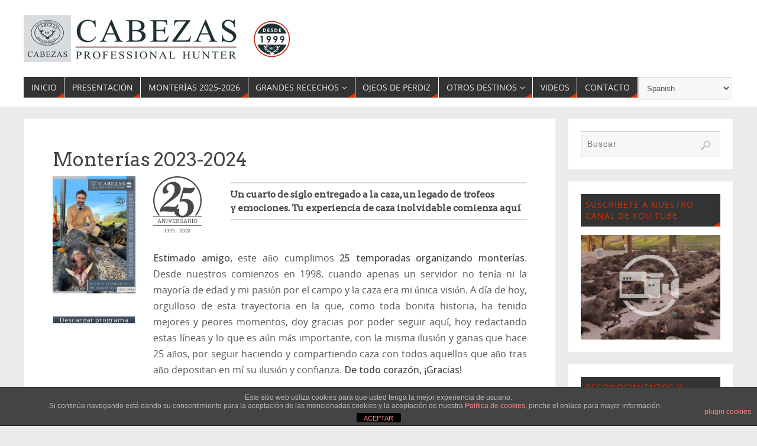

--- FILE ---
content_type: text/html; charset=UTF-8
request_url: https://www.cabezasservicaza.com/cb/monterias-2023-2024/
body_size: 113391
content:
<!DOCTYPE html>
<html lang="es">
<head>
<meta name="viewport" content="width=device-width, user-scalable=no, initial-scale=1.0, minimum-scale=1.0, maximum-scale=1.0">
<meta http-equiv="Content-Type" content="text/html; charset=UTF-8" />
<link rel="profile" href="https://gmpg.org/xfn/11" />
<link rel="pingback" href="https://www.cabezasservicaza.com/cb/xmlrpc.php" />
<meta name='robots' content='index, follow, max-image-preview:large, max-snippet:-1, max-video-preview:-1' />
	<style>img:is([sizes="auto" i], [sizes^="auto," i]) { contain-intrinsic-size: 3000px 1500px }</style>
	
	<!-- This site is optimized with the Yoast SEO plugin v23.7 - https://yoast.com/wordpress/plugins/seo/ -->
	<title>Monterías 2023-2024 - Manuel Cabezas. Servicios de caza</title>
	<link rel="canonical" href="https://www.cabezasservicaza.com/cb/monterias-2023-2024/" />
	<meta property="og:locale" content="es_ES" />
	<meta property="og:type" content="article" />
	<meta property="og:title" content="Monterías 2023-2024 - Manuel Cabezas. Servicios de caza" />
	<meta property="og:description" content="La Dehesa Sábado, 21 de octubre de 2023 | Cupo: 3 piezas y 8 CH (V, G, M o J) Finca de grandes tiraderos, situada a pocos kilómetros de Madrid. Contaremos con una alta densidad de venados, gamos, muflones y jabalíes. Gran montería mixta para aquellos que busquen una finca… Leer más" />
	<meta property="og:url" content="https://www.cabezasservicaza.com/cb/monterias-2023-2024/" />
	<meta property="og:site_name" content="Manuel Cabezas. Servicios de caza" />
	<meta property="article:publisher" content="https://www.facebook.com/pages/Cabezas-Servicios-de-Caza/535853066585857" />
	<meta property="article:modified_time" content="2023-08-27T16:26:05+00:00" />
	<meta name="twitter:card" content="summary_large_image" />
	<meta name="twitter:label1" content="Tiempo de lectura" />
	<meta name="twitter:data1" content="9 minutos" />
	<script type="application/ld+json" class="yoast-schema-graph">{"@context":"https://schema.org","@graph":[{"@type":"WebPage","@id":"https://www.cabezasservicaza.com/cb/monterias-2023-2024/","url":"https://www.cabezasservicaza.com/cb/monterias-2023-2024/","name":"Monterías 2023-2024 - Manuel Cabezas. Servicios de caza","isPartOf":{"@id":"https://www.cabezasservicaza.com/cb/#website"},"datePublished":"2023-06-04T17:14:58+00:00","dateModified":"2023-08-27T16:26:05+00:00","breadcrumb":{"@id":"https://www.cabezasservicaza.com/cb/monterias-2023-2024/#breadcrumb"},"inLanguage":"es","potentialAction":[{"@type":"ReadAction","target":["https://www.cabezasservicaza.com/cb/monterias-2023-2024/"]}]},{"@type":"BreadcrumbList","@id":"https://www.cabezasservicaza.com/cb/monterias-2023-2024/#breadcrumb","itemListElement":[{"@type":"ListItem","position":1,"name":"Portada","item":"https://www.cabezasservicaza.com/cb/"},{"@type":"ListItem","position":2,"name":"Monterías 2023-2024"}]},{"@type":"WebSite","@id":"https://www.cabezasservicaza.com/cb/#website","url":"https://www.cabezasservicaza.com/cb/","name":"Manuel Cabezas. Servicios de caza","description":"Caza, monterías, cacerías y recechos.","publisher":{"@id":"https://www.cabezasservicaza.com/cb/#organization"},"potentialAction":[{"@type":"SearchAction","target":{"@type":"EntryPoint","urlTemplate":"https://www.cabezasservicaza.com/cb/?s={search_term_string}"},"query-input":{"@type":"PropertyValueSpecification","valueRequired":true,"valueName":"search_term_string"}}],"inLanguage":"es"},{"@type":"Organization","@id":"https://www.cabezasservicaza.com/cb/#organization","name":"Cabezas Servicaza","url":"https://www.cabezasservicaza.com/cb/","logo":{"@type":"ImageObject","inLanguage":"es","@id":"https://www.cabezasservicaza.com/cb/#/schema/logo/image/","url":"https://www.cabezasservicaza.com/cb/wp-content/uploads/logo.png","contentUrl":"https://www.cabezasservicaza.com/cb/wp-content/uploads/logo.png","width":250,"height":250,"caption":"Cabezas Servicaza"},"image":{"@id":"https://www.cabezasservicaza.com/cb/#/schema/logo/image/"},"sameAs":["https://www.facebook.com/pages/Cabezas-Servicios-de-Caza/535853066585857","https://www.youtube.com/channel/UCeMMd83seMij4ezcfTvANEQ"]}]}</script>
	<!-- / Yoast SEO plugin. -->


<link rel='dns-prefetch' href='//fonts.googleapis.com' />
<link rel="alternate" type="application/rss+xml" title="Manuel Cabezas. Servicios de caza &raquo; Feed" href="https://www.cabezasservicaza.com/cb/feed/" />
<link rel="alternate" type="application/rss+xml" title="Manuel Cabezas. Servicios de caza &raquo; Feed de los comentarios" href="https://www.cabezasservicaza.com/cb/comments/feed/" />
<script type="text/javascript">
/* <![CDATA[ */
window._wpemojiSettings = {"baseUrl":"https:\/\/s.w.org\/images\/core\/emoji\/16.0.1\/72x72\/","ext":".png","svgUrl":"https:\/\/s.w.org\/images\/core\/emoji\/16.0.1\/svg\/","svgExt":".svg","source":{"concatemoji":"https:\/\/www.cabezasservicaza.com\/cb\/wp-includes\/js\/wp-emoji-release.min.js?ver=6.8.3"}};
/*! This file is auto-generated */
!function(s,n){var o,i,e;function c(e){try{var t={supportTests:e,timestamp:(new Date).valueOf()};sessionStorage.setItem(o,JSON.stringify(t))}catch(e){}}function p(e,t,n){e.clearRect(0,0,e.canvas.width,e.canvas.height),e.fillText(t,0,0);var t=new Uint32Array(e.getImageData(0,0,e.canvas.width,e.canvas.height).data),a=(e.clearRect(0,0,e.canvas.width,e.canvas.height),e.fillText(n,0,0),new Uint32Array(e.getImageData(0,0,e.canvas.width,e.canvas.height).data));return t.every(function(e,t){return e===a[t]})}function u(e,t){e.clearRect(0,0,e.canvas.width,e.canvas.height),e.fillText(t,0,0);for(var n=e.getImageData(16,16,1,1),a=0;a<n.data.length;a++)if(0!==n.data[a])return!1;return!0}function f(e,t,n,a){switch(t){case"flag":return n(e,"\ud83c\udff3\ufe0f\u200d\u26a7\ufe0f","\ud83c\udff3\ufe0f\u200b\u26a7\ufe0f")?!1:!n(e,"\ud83c\udde8\ud83c\uddf6","\ud83c\udde8\u200b\ud83c\uddf6")&&!n(e,"\ud83c\udff4\udb40\udc67\udb40\udc62\udb40\udc65\udb40\udc6e\udb40\udc67\udb40\udc7f","\ud83c\udff4\u200b\udb40\udc67\u200b\udb40\udc62\u200b\udb40\udc65\u200b\udb40\udc6e\u200b\udb40\udc67\u200b\udb40\udc7f");case"emoji":return!a(e,"\ud83e\udedf")}return!1}function g(e,t,n,a){var r="undefined"!=typeof WorkerGlobalScope&&self instanceof WorkerGlobalScope?new OffscreenCanvas(300,150):s.createElement("canvas"),o=r.getContext("2d",{willReadFrequently:!0}),i=(o.textBaseline="top",o.font="600 32px Arial",{});return e.forEach(function(e){i[e]=t(o,e,n,a)}),i}function t(e){var t=s.createElement("script");t.src=e,t.defer=!0,s.head.appendChild(t)}"undefined"!=typeof Promise&&(o="wpEmojiSettingsSupports",i=["flag","emoji"],n.supports={everything:!0,everythingExceptFlag:!0},e=new Promise(function(e){s.addEventListener("DOMContentLoaded",e,{once:!0})}),new Promise(function(t){var n=function(){try{var e=JSON.parse(sessionStorage.getItem(o));if("object"==typeof e&&"number"==typeof e.timestamp&&(new Date).valueOf()<e.timestamp+604800&&"object"==typeof e.supportTests)return e.supportTests}catch(e){}return null}();if(!n){if("undefined"!=typeof Worker&&"undefined"!=typeof OffscreenCanvas&&"undefined"!=typeof URL&&URL.createObjectURL&&"undefined"!=typeof Blob)try{var e="postMessage("+g.toString()+"("+[JSON.stringify(i),f.toString(),p.toString(),u.toString()].join(",")+"));",a=new Blob([e],{type:"text/javascript"}),r=new Worker(URL.createObjectURL(a),{name:"wpTestEmojiSupports"});return void(r.onmessage=function(e){c(n=e.data),r.terminate(),t(n)})}catch(e){}c(n=g(i,f,p,u))}t(n)}).then(function(e){for(var t in e)n.supports[t]=e[t],n.supports.everything=n.supports.everything&&n.supports[t],"flag"!==t&&(n.supports.everythingExceptFlag=n.supports.everythingExceptFlag&&n.supports[t]);n.supports.everythingExceptFlag=n.supports.everythingExceptFlag&&!n.supports.flag,n.DOMReady=!1,n.readyCallback=function(){n.DOMReady=!0}}).then(function(){return e}).then(function(){var e;n.supports.everything||(n.readyCallback(),(e=n.source||{}).concatemoji?t(e.concatemoji):e.wpemoji&&e.twemoji&&(t(e.twemoji),t(e.wpemoji)))}))}((window,document),window._wpemojiSettings);
/* ]]> */
</script>
<link rel='stylesheet' id='hugeit-lightbox-css-css' href='https://www.cabezasservicaza.com/cb/wp-content/plugins/lightbox/css/frontend/lightbox.css?ver=6.8.3' type='text/css' media='all' />
<style id='wp-emoji-styles-inline-css' type='text/css'>

	img.wp-smiley, img.emoji {
		display: inline !important;
		border: none !important;
		box-shadow: none !important;
		height: 1em !important;
		width: 1em !important;
		margin: 0 0.07em !important;
		vertical-align: -0.1em !important;
		background: none !important;
		padding: 0 !important;
	}
</style>
<link rel='stylesheet' id='wp-components-css' href='https://www.cabezasservicaza.com/cb/wp-includes/css/dist/components/style.min.css?ver=6.8.3' type='text/css' media='all' />
<link rel='stylesheet' id='wp-preferences-css' href='https://www.cabezasservicaza.com/cb/wp-includes/css/dist/preferences/style.min.css?ver=6.8.3' type='text/css' media='all' />
<link rel='stylesheet' id='wp-block-editor-css' href='https://www.cabezasservicaza.com/cb/wp-includes/css/dist/block-editor/style.min.css?ver=6.8.3' type='text/css' media='all' />
<link rel='stylesheet' id='popup-maker-block-library-style-css' href='https://www.cabezasservicaza.com/cb/wp-content/plugins/popup-maker/dist/packages/block-library-style.css?ver=dbea705cfafe089d65f1' type='text/css' media='all' />
<link rel='stylesheet' id='titan-adminbar-styles-css' href='https://www.cabezasservicaza.com/cb/wp-content/plugins/anti-spam/assets/css/admin-bar.css?ver=7.3.5' type='text/css' media='all' />
<link rel='stylesheet' id='front-estilos-css' href='https://www.cabezasservicaza.com/cb/wp-content/plugins/asesor-cookies-para-la-ley-en-espana/html/front/estilos.css?ver=6.8.3' type='text/css' media='all' />
<link rel='stylesheet' id='siteorigin-panels-front-css' href='https://www.cabezasservicaza.com/cb/wp-content/plugins/siteorigin-panels/css/front-flex.min.css?ver=2.33.2' type='text/css' media='all' />
<link rel='stylesheet' id='sow-image-default-a258e6bfa2d8-css' href='https://www.cabezasservicaza.com/cb/wp-content/uploads/siteorigin-widgets/sow-image-default-a258e6bfa2d8.css?ver=6.8.3' type='text/css' media='all' />
<link rel='stylesheet' id='parabola-fonts-css' href='https://www.cabezasservicaza.com/cb/wp-content/themes/parabola/fonts/fontfaces.css?ver=2.4.2' type='text/css' media='all' />
<link rel='stylesheet' id='chld_thm_cfg_parent-css' href='https://www.cabezasservicaza.com/cb/wp-content/themes/parabola/style.css?ver=6.8.3' type='text/css' media='all' />
<link rel='stylesheet' id='parabola-googlefonts-css' href='//fonts.googleapis.com/css?family=Arvo' type='text/css' media='screen' />
<link rel='stylesheet' id='parabola-style-css' href='https://www.cabezasservicaza.com/cb/wp-content/themes/parabola-child/style.css?ver=2.4.2' type='text/css' media='all' />
<style id='parabola-style-inline-css' type='text/css'>
#header, #main, .topmenu, #colophon, #footer2-inner { max-width: 1200px; } #container.one-column { } #container.two-columns-right #secondary { width:280px; float:right; } #container.two-columns-right #content { width:900px; float:left; } /*fallback*/ #container.two-columns-right #content { width:calc(100% - 300px); float:left; } #container.two-columns-left #primary { width:280px; float:left; } #container.two-columns-left #content { width:900px; float:right; } /*fallback*/ #container.two-columns-left #content { width:-moz-calc(100% - 300px); float:right; width:-webkit-calc(100% - 300px); width:calc(100% - 300px); } #container.three-columns-right .sidey { width:140px; float:left; } #container.three-columns-right #primary { margin-left:20px; margin-right:20px; } #container.three-columns-right #content { width:880px; float:left; } /*fallback*/ #container.three-columns-right #content { width:-moz-calc(100% - 320px); float:left; width:-webkit-calc(100% - 320px); width:calc(100% - 320px);} #container.three-columns-left .sidey { width:140px; float:left; } #container.three-columns-left #secondary {margin-left:20px; margin-right:20px; } #container.three-columns-left #content { width:880px; float:right;} /*fallback*/ #container.three-columns-left #content { width:-moz-calc(100% - 320px); float:right; width:-webkit-calc(100% - 320px); width:calc(100% - 320px); } #container.three-columns-sided .sidey { width:140px; float:left; } #container.three-columns-sided #secondary { float:right; } #container.three-columns-sided #content { width:880px; float:right; /*fallback*/ width:-moz-calc(100% - 320px); float:right; width:-webkit-calc(100% - 320px); float:right; width:calc(100% - 320px); float:right; margin: 0 160px 0 -1200px; } body { font-family: "Open Sans"; } #content h1.entry-title a, #content h2.entry-title a, #content h1.entry-title , #content h2.entry-title, #frontpage .nivo-caption h3, .column-header-image, .column-header-noimage, .columnmore { font-family: "Arvo"; } .widget-title, .widget-title a { line-height: normal; font-family: "Open Sans"; } .entry-content h1, .entry-content h2, .entry-content h3, .entry-content h4, .entry-content h5, .entry-content h6, h3#comments-title, #comments #reply-title { font-family: "Arvo"; } #site-title span a { font-family: "Arvo"; } #access ul li a, #access ul li a span { font-family: "Open Sans"; } body { color: #555555; background-color: #d7dade } a { color: #333333; } a:hover { color: #c4c4c4; } #header-full { background-color: #FFFFFF; } #site-title span a { color:#de3100; } #site-description { color:#999999; } .socials a { background-color: #de3100; } .socials .socials-hover { background-color: #333333; } .breadcrumbs:before { border-color: transparent transparent transparent #555555; } #access a, #nav-toggle span { color: #EEEEEE; background-color: #333333; } @media (max-width: 650px) { #access, #nav-toggle { background-color: #333333; } } #access a:hover { color: #d7dade; background-color: #444444; } #access > .menu > ul > li > a:after, #access > .menu > ul ul:after { border-color: transparent transparent #de3100 transparent; } #access ul li:hover a:after { border-bottom-color:#d7dade;} #access ul li.current_page_item > a, #access ul li.current-menu-item > a, /*#access ul li.current_page_parent > a, #access ul li.current-menu-parent > a,*/ #access ul li.current_page_ancestor > a, #access ul li.current-menu-ancestor > a { color: #FFFFFF; background-color: #000000; } #access ul li.current_page_item > a:hover, #access ul li.current-menu-item > a:hover, /*#access ul li.current_page_parent > a:hover, #access ul li.current-menu-parent > a:hover,*/ #access ul li.current_page_ancestor > a:hover, #access ul li.current-menu-ancestor > a:hover { color: #d7dade; } #access ul ul { box-shadow: 3px 3px 0 rgba(102,102,102,0.3); } .topmenu ul li a { color: ; } .topmenu ul li a:after { border-color: #de3100 transparent transparent transparent; } .topmenu ul li a:hover:after {border-top-color:#d7dade} .topmenu ul li a:hover { color: #de3100; background-color: ; } div.post, div.page, div.hentry, div.product, div[class^='post-'], #comments, .comments, .column-text, .column-image, #srights, #slefts, #front-text3, #front-text4, .page-title, .page-header, article.post, article.page, article.hentry, .contentsearch, #author-info, #nav-below, .yoyo > li, .woocommerce #mainwoo { background-color: #FFFFFF; } div.post, div.page, div.hentry, .sidey .widget-container, #comments, .commentlist .comment-body, article.post, article.page, article.hentry, #nav-below, .page-header, .yoyo > li, #front-text3, #front-text4 { border-color: #EEEEEE; } #author-info, #entry-author-info { border-color: #F7F7F7; } #entry-author-info #author-avatar, #author-info #author-avatar { border-color: #EEEEEE; } article.sticky:hover { border-color: rgba(215,218,222,.6); } .sidey .widget-container { color: #de3100; background-color: #FFFFFF; } .sidey .widget-title { color: ; background-color: #333333; } .sidey .widget-title:after { border-color: transparent transparent #de3100; } .sidey .widget-container a { color: #333333; } .sidey .widget-container a:hover { color: #c4c4c4; } .entry-content h1, .entry-content h2, .entry-content h3, .entry-content h4, .entry-content h5, .entry-content h6 { color: #444444; } .entry-title, .entry-title a, .page-title { color: #444444; } .entry-title a:hover { color: #0f292d; } #content h3.entry-format { color: #EEEEEE; background-color: #333333; border-color: #333333; } #content h3.entry-format { color: #EEEEEE; background-color: #333333; border-color: #333333; } .comments-link { background-color: #F7F7F7; } .comments-link:before { border-color: #F7F7F7 transparent transparent; } #footer { color: #d7dade; background-color: #1A1917; } #footer2 { color: #d7dade; background-color: #0f292d; border-color:rgba(255,255,255,.1); } #footer a { color: #de3100; } #footer a:hover { color: #c4c4c4; } #footer2 a { color: #de3100; } #footer2 a:hover { color: #c4c4c4; } #footer .widget-container { color: #333333; background-color: #FFFFFF; } #footer .widget-title { color: #FFFFFF; background-color: #333333; } #footer .widget-title:after { border-color: transparent transparent #de3100; } .footermenu ul li a:after { border-color: transparent transparent #de3100 transparent; } a.continue-reading-link { color:#EEEEEE !important; background:#333333; border-color:#EEEEEE; } a.continue-reading-link:hover { background-color:#de3100; } .button, #respond .form-submit input#submit { background-color: #F7F7F7; border-color: #EEEEEE; } .button:hover, #respond .form-submit input#submit:hover { border-color: #CCCCCC; } .entry-content tr th, .entry-content thead th { color: #FFFFFF; background-color: #444444; } .entry-content fieldset, .entry-content tr td { border-color: #CCCCCC; } hr { background-color: #CCCCCC; } input[type="text"], input[type="password"], input[type="email"], textarea, select, input[type="color"],input[type="date"],input[type="datetime"],input[type="datetime-local"],input[type="month"],input[type="number"],input[type="range"], input[type="search"],input[type="tel"],input[type="time"],input[type="url"],input[type="week"] { background-color: #F7F7F7; border-color: #CCCCCC #EEEEEE #EEEEEE #CCCCCC; color: #555555; } input[type="submit"], input[type="reset"] { color: #555555; background-color: #F7F7F7; border-color: #EEEEEE;} input[type="text"]:hover, input[type="password"]:hover, input[type="email"]:hover, textarea:hover, input[type="color"]:hover, input[type="date"]:hover, input[type="datetime"]:hover, input[type="datetime-local"]:hover, input[type="month"]:hover, input[type="number"]:hover, input[type="range"]:hover, input[type="search"]:hover, input[type="tel"]:hover, input[type="time"]:hover, input[type="url"]:hover, input[type="week"]:hover { background-color: rgb(247,247,247); background-color: rgba(247,247,247,0.4); } .entry-content code { border-color: #CCCCCC; background-color: #F7F7F7; } .entry-content pre { background-color: #F7F7F7; } .entry-content blockquote { border-color: #de3100; background-color: #F7F7F7; } abbr, acronym { border-color: #555555; } span.edit-link { color: #555555; background-color: #EEEEEE; border-color: #F7F7F7; } .meta-border .entry-meta span, .meta-border .entry-utility span.bl_posted { border-color: #F7F7F7; } .meta-accented .entry-meta span, .meta-accented .entry-utility span.bl_posted { background-color: #EEEEEE; border-color: #F7F7F7; } .comment-meta a { color: #0f292d; } .comment-author { background-color: #F7F7F7; } .comment-details:after { border-color: transparent transparent transparent #F7F7F7; } .comment:hover > div > .comment-author { background-color: #EEEEEE; } .comment:hover > div > .comment-author .comment-details:after { border-color: transparent transparent transparent #EEEEEE; } #respond .form-allowed-tags { color: #0f292d; } .comment .reply a { border-color: #EEEEEE; color: #555555;} .comment .reply a:hover { background-color: #EEEEEE } .nav-next a:hover, .nav-previous a:hover {background: #F7F7F7} .pagination .current { font-weight: bold; } .pagination span, .pagination a { background-color: #FFFFFF; } .pagination a:hover { background-color: #333333;color:#333333} .page-link em {background-color: #333333; color:#de3100;} .page-link a em {color:#d7dade;} .page-link a:hover em {background-color:#444444;} #searchform input[type="text"] {color:#0f292d;} #toTop {border-color:transparent transparent #0f292d;} #toTop:after {border-color:transparent transparent #FFFFFF;} #toTop:hover:after {border-bottom-color:#de3100;} .caption-accented .wp-caption { background-color:rgb(222,49,0); background-color:rgba(222,49,0,0.8); color:#FFFFFF} .meta-themed .entry-meta span { color: #0f292d; background-color: #F7F7F7; border-color: #EEEEEE; } .meta-themed .entry-meta span:hover { background-color: #EEEEEE; } .meta-themed .entry-meta span a:hover { color: #555555; } .entry-content, .entry-summary, #front-text3, #front-text4 { text-align:Default ; } html { font-size:16px; line-height:1.7em; } #content h1.entry-title, #content h2.entry-title { font-size:32px ;} .widget-title, .widget-title a { font-size:14px ;} .entry-content h1 { font-size: 2.453em; } #frontpage h1 { font-size: 1.903em; } .entry-content h2 { font-size: 2.156em; } #frontpage h2 { font-size: 1.606em; } .entry-content h3 { font-size: 1.859em; } #frontpage h3 { font-size: 1.309em; } .entry-content h4 { font-size: 1.562em; } #frontpage h4 { font-size: 1.012em; } .entry-content h5 { font-size: 1.265em; } #frontpage h5 { font-size: 0.715em; } .entry-content h6 { font-size: 0.968em; } #frontpage h6 { font-size: 0.418em; } #site-title span a { font-size:30px ;} #access ul li a { font-size:14px ;} #access ul ul ul a {font-size:12px;} .nocomments, .nocomments2 {display:none;} .comments-link span { display:none;} #header-container > div:first-child { margin:25px 0 0 0px;} article.post .comments-link { display:none; } .entry-meta .author { display:none; } .entry-meta .footer-tags, .entry-utility .footer-tags { display:none; } .entry-content p, .entry-content ul, .entry-content ol, .entry-content dd, .entry-content pre, .entry-content hr, .commentlist p { margin-bottom: 1.0em; } #header-widget-area { width: 50%; } #branding { height:120px; } @media (max-width: 800px) { #content h1.entry-title, #content h2.entry-title { font-size:30.4px ; } #site-title span a { font-size:27px;} } @media (max-width: 650px) { #content h1.entry-title, #content h2.entry-title {font-size:28.8px ;} #site-title span a { font-size:24px;} } @media (max-width: 480px) { #site-title span a { font-size:18px;} } 
/* Parabola Custom CSS */ .column-text { text-align: justify; }
</style>
<link rel='stylesheet' id='parabola-mobile-css' href='https://www.cabezasservicaza.com/cb/wp-content/themes/parabola/styles/style-mobile.css?ver=2.4.2' type='text/css' media='all' />
<link rel='stylesheet' id='tablepress-default-css' href='https://www.cabezasservicaza.com/cb/wp-content/tablepress-combined.min.css?ver=15' type='text/css' media='all' />
<script type="text/javascript" src="https://www.cabezasservicaza.com/cb/wp-includes/js/jquery/jquery.min.js?ver=3.7.1" id="jquery-core-js"></script>
<script type="text/javascript" src="https://www.cabezasservicaza.com/cb/wp-includes/js/jquery/jquery-migrate.min.js?ver=3.4.1" id="jquery-migrate-js"></script>
<script type="text/javascript" src="https://www.cabezasservicaza.com/cb/wp-content/plugins/lightbox/js/frontend/froogaloop2.min.js?ver=6.8.3" id="hugeit-froogaloop-js-js"></script>
<script type="text/javascript" id="front-principal-js-extra">
/* <![CDATA[ */
var cdp_cookies_info = {"url_plugin":"https:\/\/www.cabezasservicaza.com\/cb\/wp-content\/plugins\/asesor-cookies-para-la-ley-en-espana\/plugin.php","url_admin_ajax":"https:\/\/www.cabezasservicaza.com\/cb\/wp-admin\/admin-ajax.php"};
/* ]]> */
</script>
<script type="text/javascript" src="https://www.cabezasservicaza.com/cb/wp-content/plugins/asesor-cookies-para-la-ley-en-espana/html/front/principal.js?ver=6.8.3" id="front-principal-js"></script>
<script type="text/javascript" id="parabola-frontend-js-extra">
/* <![CDATA[ */
var parabola_settings = {"masonry":"0","magazine":"0","mobile":"1","fitvids":"1"};
/* ]]> */
</script>
<script type="text/javascript" src="https://www.cabezasservicaza.com/cb/wp-content/themes/parabola/js/frontend.js?ver=2.4.2" id="parabola-frontend-js"></script>
<link rel="https://api.w.org/" href="https://www.cabezasservicaza.com/cb/wp-json/" /><link rel="alternate" title="JSON" type="application/json" href="https://www.cabezasservicaza.com/cb/wp-json/wp/v2/pages/1299" /><link rel="EditURI" type="application/rsd+xml" title="RSD" href="https://www.cabezasservicaza.com/cb/xmlrpc.php?rsd" />
<meta name="generator" content="WordPress 6.8.3" />
<link rel='shortlink' href='https://www.cabezasservicaza.com/cb/?p=1299' />
<link rel="alternate" title="oEmbed (JSON)" type="application/json+oembed" href="https://www.cabezasservicaza.com/cb/wp-json/oembed/1.0/embed?url=https%3A%2F%2Fwww.cabezasservicaza.com%2Fcb%2Fmonterias-2023-2024%2F" />
<link rel="alternate" title="oEmbed (XML)" type="text/xml+oembed" href="https://www.cabezasservicaza.com/cb/wp-json/oembed/1.0/embed?url=https%3A%2F%2Fwww.cabezasservicaza.com%2Fcb%2Fmonterias-2023-2024%2F&#038;format=xml" />
	<link rel="preconnect" href="https://fonts.googleapis.com">
	<link rel="preconnect" href="https://fonts.gstatic.com">
	
	<link rel="stylesheet" type="text/css" href="https://www.cabezasservicaza.com/cb/wp-content/plugins/jquery-vertical-mega-menu/css/dcverticalmegamenu.css" media="screen" /><style type="text/css" id="custom-background-css">
body.custom-background { background-color: #eaebeb; }
</style>
	<style media="all" id="siteorigin-panels-layouts-head">/* Layout 1299 */ #pgc-1299-0-0 { width:20.4311%;width:calc(20.4311% - ( 0.79568919038734 * 30px ) ) } #pl-1299 #panel-1299-0-0-1 { margin:0px 0px 0px 0px } #pgc-1299-0-1 { width:79.5689%;width:calc(79.5689% - ( 0.20431080961266 * 30px ) ) } #pg-1299-0 , #pg-1299-1 , #pg-1299-2 , #pg-1299-3 , #pg-1299-4 , #pg-1299-5 , #pg-1299-6 , #pg-1299-7 , #pg-1299-8 , #pg-1299-9 , #pg-1299-10 , #pg-1299-11 , #pg-1299-12 , #pg-1299-13 , #pl-1299 .so-panel { margin-bottom:30px } #pgc-1299-1-0 , #pgc-1299-1-1 , #pgc-1299-3-0 , #pgc-1299-3-1 , #pgc-1299-4-0 , #pgc-1299-4-1 , #pgc-1299-5-0 , #pgc-1299-5-1 , #pgc-1299-6-0 , #pgc-1299-6-1 , #pgc-1299-7-0 , #pgc-1299-7-1 , #pgc-1299-8-0 , #pgc-1299-8-1 , #pgc-1299-9-0 , #pgc-1299-9-1 , #pgc-1299-10-0 , #pgc-1299-10-1 , #pgc-1299-11-0 , #pgc-1299-11-1 , #pgc-1299-12-0 , #pgc-1299-12-1 , #pgc-1299-13-0 , #pgc-1299-13-1 , #pgc-1299-14-0 , #pgc-1299-14-1 { width:50%;width:calc(50% - ( 0.5 * 30px ) ) } #pgc-1299-2-0 { width:100%;width:calc(100% - ( 0 * 30px ) ) } #pl-1299 .so-panel:last-of-type { margin-bottom:0px } #pg-1299-0.panel-has-style > .panel-row-style, #pg-1299-0.panel-no-style , #pg-1299-1.panel-has-style > .panel-row-style, #pg-1299-1.panel-no-style , #pg-1299-2.panel-has-style > .panel-row-style, #pg-1299-2.panel-no-style , #pg-1299-3.panel-has-style > .panel-row-style, #pg-1299-3.panel-no-style , #pg-1299-4.panel-has-style > .panel-row-style, #pg-1299-4.panel-no-style , #pg-1299-5.panel-has-style > .panel-row-style, #pg-1299-5.panel-no-style , #pg-1299-6.panel-has-style > .panel-row-style, #pg-1299-6.panel-no-style , #pg-1299-7.panel-has-style > .panel-row-style, #pg-1299-7.panel-no-style , #pg-1299-8.panel-has-style > .panel-row-style, #pg-1299-8.panel-no-style , #pg-1299-9.panel-has-style > .panel-row-style, #pg-1299-9.panel-no-style , #pg-1299-10.panel-has-style > .panel-row-style, #pg-1299-10.panel-no-style , #pg-1299-11.panel-has-style > .panel-row-style, #pg-1299-11.panel-no-style , #pg-1299-12.panel-has-style > .panel-row-style, #pg-1299-12.panel-no-style , #pg-1299-13.panel-has-style > .panel-row-style, #pg-1299-13.panel-no-style , #pg-1299-14.panel-has-style > .panel-row-style, #pg-1299-14.panel-no-style { -webkit-align-items:flex-start;align-items:flex-start } #panel-1299-0-0-1> .panel-widget-style { padding:0px 0px 0px 0px } #pg-1299-3> .panel-row-style , #pg-1299-4> .panel-row-style , #pg-1299-5> .panel-row-style , #pg-1299-6> .panel-row-style , #pg-1299-7> .panel-row-style , #pg-1299-8> .panel-row-style , #pg-1299-9> .panel-row-style , #pg-1299-10> .panel-row-style , #pg-1299-11> .panel-row-style , #pg-1299-12> .panel-row-style , #pg-1299-13> .panel-row-style , #pg-1299-14> .panel-row-style { background-color:#f3f3f3;border:1px solid #dddddd;padding:15px 15px 15px 15px;border-radius:1px 1px 1px 1px } @media (max-width:780px){ #pg-1299-0.panel-no-style, #pg-1299-0.panel-has-style > .panel-row-style, #pg-1299-0 , #pg-1299-1.panel-no-style, #pg-1299-1.panel-has-style > .panel-row-style, #pg-1299-1 , #pg-1299-2.panel-no-style, #pg-1299-2.panel-has-style > .panel-row-style, #pg-1299-2 , #pg-1299-3.panel-no-style, #pg-1299-3.panel-has-style > .panel-row-style, #pg-1299-3 , #pg-1299-4.panel-no-style, #pg-1299-4.panel-has-style > .panel-row-style, #pg-1299-4 , #pg-1299-5.panel-no-style, #pg-1299-5.panel-has-style > .panel-row-style, #pg-1299-5 , #pg-1299-6.panel-no-style, #pg-1299-6.panel-has-style > .panel-row-style, #pg-1299-6 , #pg-1299-7.panel-no-style, #pg-1299-7.panel-has-style > .panel-row-style, #pg-1299-7 , #pg-1299-8.panel-no-style, #pg-1299-8.panel-has-style > .panel-row-style, #pg-1299-8 , #pg-1299-9.panel-no-style, #pg-1299-9.panel-has-style > .panel-row-style, #pg-1299-9 , #pg-1299-10.panel-no-style, #pg-1299-10.panel-has-style > .panel-row-style, #pg-1299-10 , #pg-1299-11.panel-no-style, #pg-1299-11.panel-has-style > .panel-row-style, #pg-1299-11 , #pg-1299-12.panel-no-style, #pg-1299-12.panel-has-style > .panel-row-style, #pg-1299-12 , #pg-1299-13.panel-no-style, #pg-1299-13.panel-has-style > .panel-row-style, #pg-1299-13 , #pg-1299-14.panel-no-style, #pg-1299-14.panel-has-style > .panel-row-style, #pg-1299-14 { -webkit-flex-direction:column;-ms-flex-direction:column;flex-direction:column } #pg-1299-0 > .panel-grid-cell , #pg-1299-0 > .panel-row-style > .panel-grid-cell , #pg-1299-1 > .panel-grid-cell , #pg-1299-1 > .panel-row-style > .panel-grid-cell , #pg-1299-2 > .panel-grid-cell , #pg-1299-2 > .panel-row-style > .panel-grid-cell , #pg-1299-3 > .panel-grid-cell , #pg-1299-3 > .panel-row-style > .panel-grid-cell , #pg-1299-4 > .panel-grid-cell , #pg-1299-4 > .panel-row-style > .panel-grid-cell , #pg-1299-5 > .panel-grid-cell , #pg-1299-5 > .panel-row-style > .panel-grid-cell , #pg-1299-6 > .panel-grid-cell , #pg-1299-6 > .panel-row-style > .panel-grid-cell , #pg-1299-7 > .panel-grid-cell , #pg-1299-7 > .panel-row-style > .panel-grid-cell , #pg-1299-8 > .panel-grid-cell , #pg-1299-8 > .panel-row-style > .panel-grid-cell , #pg-1299-9 > .panel-grid-cell , #pg-1299-9 > .panel-row-style > .panel-grid-cell , #pg-1299-10 > .panel-grid-cell , #pg-1299-10 > .panel-row-style > .panel-grid-cell , #pg-1299-11 > .panel-grid-cell , #pg-1299-11 > .panel-row-style > .panel-grid-cell , #pg-1299-12 > .panel-grid-cell , #pg-1299-12 > .panel-row-style > .panel-grid-cell , #pg-1299-13 > .panel-grid-cell , #pg-1299-13 > .panel-row-style > .panel-grid-cell , #pg-1299-14 > .panel-grid-cell , #pg-1299-14 > .panel-row-style > .panel-grid-cell { width:100%;margin-right:0 } #pgc-1299-0-0 , #pgc-1299-1-0 , #pgc-1299-3-0 , #pgc-1299-4-0 , #pgc-1299-5-0 , #pgc-1299-6-0 , #pgc-1299-7-0 , #pgc-1299-8-0 , #pgc-1299-9-0 , #pgc-1299-10-0 , #pgc-1299-11-0 , #pgc-1299-12-0 , #pgc-1299-13-0 , #pgc-1299-14-0 { margin-bottom:30px } #pl-1299 .panel-grid-cell { padding:0 } #pl-1299 .panel-grid .panel-grid-cell-empty { display:none } #pl-1299 .panel-grid .panel-grid-cell-mobile-last { margin-bottom:0px }  } </style><link rel="icon" href="https://www.cabezasservicaza.com/cb/wp-content/uploads/cropped-favicon-32x32.gif" sizes="32x32" />
<link rel="icon" href="https://www.cabezasservicaza.com/cb/wp-content/uploads/cropped-favicon-192x192.gif" sizes="192x192" />
<link rel="apple-touch-icon" href="https://www.cabezasservicaza.com/cb/wp-content/uploads/cropped-favicon-180x180.gif" />
<meta name="msapplication-TileImage" content="https://www.cabezasservicaza.com/cb/wp-content/uploads/cropped-favicon-270x270.gif" />
<!--[if lt IE 9]>
<script>
document.createElement('header');
document.createElement('nav');
document.createElement('section');
document.createElement('article');
document.createElement('aside');
document.createElement('footer');
</script>
<![endif]-->
		<style type="text/css" id="wp-custom-css">
			.tablepress tfoot th, .tablepress thead th {
    background-color: #333333 !important;
   
}
#access ul li {
   margin-right: 1px !important;
}
#access a > span {
    display: block;
    padding: 0.3em 0.9em !important;
}


/*---- tabla responsive ----------*/

.tablepress tfoot th, .tablepress thead th {
  background-color: #333333 !important;
  color: #FFFFFF;
}
.entry-content tr th, .entry-content thead th {
  color: #FFFFFF;
  background-color: #333333 !important;
}

.entry-contentt tr th, .entry-content thead th {
  font-size: 12px;
  padding: 8px 18px; letter-spacing: 0.2em; font-weight: 400;    padding-right: 24px; text-align:left; background-color: #333333 !important;
}
.entry-content table {
  text-align: left;
  font-size: 12px; line-height: 1.6em;
}
/*---- fin tabla responsive ----------*/		</style>
			<style id="egf-frontend-styles" type="text/css">
		h6 {color: #de3100;font-family: 'sans-serif', sans-serif;font-size: 11px;font-style: normal;font-weight: 400;margin-bottom: 20px;padding-top: 7px;padding-bottom: 7px;text-decoration: none;text-transform: lowercase;border-top-color: #d9dbdf;border-top-style: solid;border-top-width: 2px;border-bottom-color: #d9dbdf;border-bottom-style: solid;border-bottom-width: 2px;} font-family: 'Arvo', serif; {} p {} h1 {} h2 {} h3 {} h4 {} h5 {} 	</style>
	</head>
<body data-rsssl=1 class="wp-singular page-template-default page page-id-1299 custom-background wp-theme-parabola wp-child-theme-parabola-child siteorigin-panels siteorigin-panels-before-js parabola-image-four caption-light meta-light parabola_triagles parabola-menu-left">

<div id="toTop"> </div>
<div id="wrapper" class="hfeed">


<div id="header-full">

<header id="header">


		<div id="masthead">

			<div id="branding" role="banner" >

				<div id="header-container">
<div><a id="logo" href="https://www.cabezasservicaza.com/cb/" ><img title="Manuel Cabezas. Servicios de caza" alt="Manuel Cabezas. Servicios de caza" src="https://www.cabezasservicaza.com/cb/wp-content/uploads/logo-2.png" /></a></div></div>								<div style="clear:both;"></div>

			</div><!-- #branding -->
			<a id="nav-toggle"><span>&nbsp;</span></a>
			
			<nav id="access" class="jssafe" role="navigation">

					<div class="skip-link screen-reader-text"><a href="#content" title="Ir al contenido">Ir al contenido</a></div>
	<div class="menu"><ul id="prime_nav" class="menu"><li id="menu-item-776" class="menu-item menu-item-type-custom menu-item-object-custom menu-item-home menu-item-776"><a href="https://www.cabezasservicaza.com/cb" data-ps2id-api="true"><span>Inicio</span></a></li>
<li id="menu-item-526" class="menu-item menu-item-type-post_type menu-item-object-post menu-item-526"><a href="https://www.cabezasservicaza.com/cb/presentacion/" data-ps2id-api="true"><span>Presentación</span></a></li>
<li id="menu-item-90" class="menu-item menu-item-type-custom menu-item-object-custom menu-item-90"><a href="https://www.cabezasservicaza.com/cb/programa-de-monterias/" data-ps2id-api="true"><span>Monterías 2025-2026</span></a></li>
<li id="menu-item-579" class="menu-item menu-item-type-custom menu-item-object-custom menu-item-has-children menu-item-579"><a href="#" data-ps2id-api="true"><span>Grandes recechos</span></a>
<ul class="sub-menu">
	<li id="menu-item-580" class="menu-item menu-item-type-post_type menu-item-object-page menu-item-580"><a href="https://www.cabezasservicaza.com/cb/recechos-de-arrui/" data-ps2id-api="true"><span>Recechos de arrui</span></a></li>
	<li id="menu-item-589" class="menu-item menu-item-type-post_type menu-item-object-page menu-item-589"><a href="https://www.cabezasservicaza.com/cb/recechos-de-arrui-2/" data-ps2id-api="true"><span>Recechos de macho montés</span></a></li>
	<li id="menu-item-668" class="menu-item menu-item-type-post_type menu-item-object-page menu-item-668"><a href="https://www.cabezasservicaza.com/cb/recechos-de-rebeco/" data-ps2id-api="true"><span>Recechos de rebeco</span></a></li>
	<li id="menu-item-716" class="menu-item menu-item-type-post_type menu-item-object-page menu-item-716"><a href="https://www.cabezasservicaza.com/cb/recechos-de-venado/" data-ps2id-api="true"><span>Recechos de venado</span></a></li>
	<li id="menu-item-739" class="menu-item menu-item-type-post_type menu-item-object-page menu-item-739"><a href="https://www.cabezasservicaza.com/cb/recechos-de-jabali/" data-ps2id-api="true"><span>Recechos de jabalí</span></a></li>
	<li id="menu-item-770" class="menu-item menu-item-type-post_type menu-item-object-page menu-item-770"><a href="https://www.cabezasservicaza.com/cb/recechos-de-muflon/" data-ps2id-api="true"><span>Recechos de muflón</span></a></li>
</ul>
</li>
<li id="menu-item-741" class="menu-item menu-item-type-post_type menu-item-object-page menu-item-741"><a href="https://www.cabezasservicaza.com/cb/ojeos_perdiz/" data-ps2id-api="true"><span>Ojeos de perdiz</span></a></li>
<li id="menu-item-341" class="menu-item menu-item-type-custom menu-item-object-custom menu-item-has-children menu-item-341"><a href="#" data-ps2id-api="true"><span>Otros destinos</span></a>
<ul class="sub-menu">
	<li id="menu-item-340" class="menu-item menu-item-type-post_type menu-item-object-page menu-item-340"><a href="https://www.cabezasservicaza.com/cb/muflones-chequia/" data-ps2id-api="true"><span>Muflones en República Checa</span></a></li>
	<li id="menu-item-339" class="menu-item menu-item-type-post_type menu-item-object-page menu-item-339"><a href="https://www.cabezasservicaza.com/cb/osos_croacia/" data-ps2id-api="true"><span>Osos en Croacia</span></a></li>
	<li id="menu-item-338" class="menu-item menu-item-type-post_type menu-item-object-page menu-item-338"><a href="https://www.cabezasservicaza.com/cb/caza-en-sudafrica/" data-ps2id-api="true"><span>Caza en Sudáfrica</span></a></li>
</ul>
</li>
<li id="menu-item-128" class="menu-item menu-item-type-post_type menu-item-object-page menu-item-128"><a href="https://www.cabezasservicaza.com/cb/videos/" data-ps2id-api="true"><span>Videos</span></a></li>
<li id="menu-item-211" class="menu-item menu-item-type-post_type menu-item-object-page menu-item-211"><a href="https://www.cabezasservicaza.com/cb/contacto/" data-ps2id-api="true"><span>Contacto</span></a></li>
<li style="position:relative;" class="menu-item menu-item-gtranslate gt-menu-26524"></li></ul></div>
			</nav><!-- #access -->

		</div><!-- #masthead -->

	<div style="clear:both;height:1px;width:1px;"> </div>

</header><!-- #header -->
</div><!-- #header-full -->
<div id="main">
	<div  id="forbottom" >
		
		<div style="clear:both;"> </div>

				<section id="container" class="two-columns-right">

			<div id="content" role="main">
			
				
				<div id="post-1299" class="post-1299 page type-page status-publish hentry">
											<h1 class="entry-title">Monterías 2023-2024</h1>
					
					<div class="entry-content">
						<div id="pl-1299"  class="panel-layout" ><div id="pg-1299-0"  class="panel-grid panel-no-style" ><div id="pgc-1299-0-0"  class="panel-grid-cell" ><div id="panel-1299-0-0-0" class="so-panel widget widget_sow-image panel-first-child" data-index="0" ><div
			
			class="so-widget-sow-image so-widget-sow-image-default-a258e6bfa2d8-1299"
			
		>
<div class="sow-image-container">
		<img 
	src="https://www.cabezasservicaza.com/cb/wp-content/uploads/Avance-Calendario-de-Monterias-2023-24-1.jpg" width="1242" height="1754" srcset="https://www.cabezasservicaza.com/cb/wp-content/uploads/Avance-Calendario-de-Monterias-2023-24-1.jpg 1242w, https://www.cabezasservicaza.com/cb/wp-content/uploads/Avance-Calendario-de-Monterias-2023-24-1-768x1085.jpg 768w, https://www.cabezasservicaza.com/cb/wp-content/uploads/Avance-Calendario-de-Monterias-2023-24-1-1088x1536.jpg 1088w, https://www.cabezasservicaza.com/cb/wp-content/uploads/Avance-Calendario-de-Monterias-2023-24-1-248x350.jpg 248w, https://www.cabezasservicaza.com/cb/wp-content/uploads/Avance-Calendario-de-Monterias-2023-24-1-106x150.jpg 106w" sizes="(max-width: 1242px) 100vw, 1242px" title="Avance Calendario de Monterías 2023-24-1" alt="" 		class="so-widget-image"/>
	</div>

</div></div><div id="panel-1299-0-0-1" class="so-panel widget widget_sow-button panel-last-child" data-index="1" ><div class="panel-widget-style panel-widget-style-for-1299-0-0-1" ><div
			
			class="so-widget-sow-button so-widget-sow-button-atom-8860d9b10a5c-1299"
			
		><div class="ow-button-base ow-button-align-center"
>
			<a
					href="https://www.cabezasservicaza.com/cb/wp-content/uploads/pdf/Avance%20Calendario%20de%20Monter%C3%ADas%202023-24.pdf"
					class="descarga sowb-button ow-icon-placement-left ow-button-hover" download="" title="Descargar programa" 	>
		<span>
			
			Descargar programa		</span>
			</a>
	</div>
</div></div></div></div><div id="pgc-1299-0-1"  class="panel-grid-cell" ><div id="panel-1299-0-1-0" class="so-panel widget widget_siteorigin-panels-builder panel-first-child" data-index="2" ><div id="pl-w64eb761facfce"  class="panel-layout" ><div id="pg-w64eb761facfce-0"  class="panel-grid panel-no-style" ><div id="pgc-w64eb761facfce-0-0"  class="panel-grid-cell" ><div id="panel-w64eb761facfce-0-0-0" class="so-panel widget widget_sow-image panel-first-child panel-last-child" data-index="0" ><div
			
			class="so-widget-sow-image so-widget-sow-image-default-8b5b6f678277"
			
		>
<div class="sow-image-container">
		<img 
	src="https://www.cabezasservicaza.com/cb/wp-content/uploads/25-aniversario.png" width="82" height="96" srcset="https://www.cabezasservicaza.com/cb/wp-content/uploads/25-aniversario.png 500w, https://www.cabezasservicaza.com/cb/wp-content/uploads/25-aniversario-301x350.png 301w, https://www.cabezasservicaza.com/cb/wp-content/uploads/25-aniversario-129x150.png 129w" sizes="(max-width: 82px) 100vw, 82px" title="25 Aniversario - CABEZAS" alt="" 		class="so-widget-image"/>
	</div>

</div></div></div><div id="pgc-w64eb761facfce-0-1"  class="panel-grid-cell" ><div id="panel-w64eb761facfce-0-1-0" class="widget_text so-panel widget widget_custom_html panel-first-child panel-last-child" data-index="1" ><div class="textwidget custom-html-widget"><h6 style="text-transform: none !important; font-weight: 600; margin: 10px 0 0 !important;">Un cuarto de siglo entregado a la caza, un legado de trofeos<br>
y emociones. Tu experiencia de caza inolvidable comienza aquí</h6></div></div></div></div></div></div><div id="panel-1299-0-1-1" class="widget_text so-panel widget widget_custom_html panel-last-child" data-index="3" ><div class="textwidget custom-html-widget"><p style="text-align:justify"><strong>Estimado amigo,</strong> este año cumplimos <strong>25 temporadas organizando monterías</strong>. Desde nuestros comienzos en 1998, cuando apenas un servidor no tenía ni la mayoría de edad y mi pasión por el campo y la caza era mi única visión. A día de hoy, orgulloso de esta trayectoria en la que, como toda bonita historia, ha tenido mejores y peores momentos, doy gracias por poder seguir aquí, hoy redactando estas líneas y lo que es aún más importante, con la misma ilusión y ganas que hace 25 años, por seguir haciendo y compartiendo caza con todos aquellos que año tras año depositan en mí su ilusión y confianza. <strong>De todo corazón, ¡Gracias!</strong></p>

</div></div></div></div><div id="pg-1299-1"  class="panel-grid panel-no-style" ><div id="pgc-1299-1-0"  class="panel-grid-cell" ><div id="panel-1299-1-0-0" class="widget_text so-panel widget widget_custom_html panel-first-child panel-last-child" data-index="4" ><div class="textwidget custom-html-widget"><p style="text-align:justify">En un año especial y como no podía ser de otra manera, <strong>te envío un avance de lo que será nuestro calendario de monterías</strong> de esta temporada, en la que, como nos caracteriza, contaremos con monterías en las que la tónica general será la de cazar con pocos puestos, en las que primará la seguridad, cantidad y calidad, ofreciendo siempre garantías individuales o globales en todas nuestras cacerías.</p>

<p style="text-align:justify">Este año, los protagonistas de nuestro calendario serán <strong>muflones</strong> y <strong>jabalíes</strong>. Contaremos con nuestras tradicionales y emblemáticas monterías de jabalíes, en las que contamos con <strong>las mejores fincas de Europa</strong> en cuanto a calidad se refiere. Cazaremos tres fines de semana en las emblemáticas fincas del <strong>Bosque</strong> y <strong>El Cotano</strong>, donde el 80% de los jabalíes machos son homologables. Montearemos también y por primera vez una mancha de <strong>San Marcos</strong>, que no se ha monteado nunca y en la que también esperamos una <strong>calidad alta con muy pocos puestos</strong>. Otro de nuestros buques insignia es la afamada <strong>Santa Quiteria,</strong> en la que cazaremos una mancha que lleva <strong>dos años sin montear</strong> y cuenta con una <strong>calidad espectacular.</strong> Cazaremos con un cupo de cuatro machos.</p></div></div></div><div id="pgc-1299-1-1"  class="panel-grid-cell" ><div id="panel-1299-1-1-0" class="widget_text so-panel widget widget_custom_html panel-first-child panel-last-child" data-index="5" ><div class="textwidget custom-html-widget"><p style="text-align:justify">Para aquellos interesados en <strong>muflones</strong>, contaremos con una importante finca que se cazará por primera vez este año: <strong>Las Lomas</strong>, en la que cazaremos <strong>dos monterías de gran calidad</strong> y con un <strong>importante número de muflones homologables</strong>. En la primera, contamos con una <strong>garantía del 100%</strong>, y en la segunda, del 80%. También montearemos la mancha madre de <strong>Valdelamata</strong> con un cupo de 1 muflón y 7 jabalíes, siendo esta una montería muy divertida y en la que también contaremos con grandes muflones.</p>

<p style="text-align:justify">Por otro lado, ofrecemos <strong>monterías mixtas</strong> de <strong>gran relación calidad-precio</strong>, montearemos <strong>La Dehesa</strong> y <strong>Los Fresnos</strong>, monterías en las que cazaremos <strong>venados, gamos, muflones y jabalíes.</strong></p>

<p style="text-align:justify">Pronto <strong>iremos incorporando nuevas monterías a nuestro calendario</strong>, que seguro serán de gran interés. Además de ofrecerles la posibilidad de poder cazar <strong>grandes trofeos de venado, gamo, muflón o jabalí a rececho</strong>. Contamos con trofeos exclusivos en todas las especies.</p>

<p style="text-align:justify">Esperando poder saludarlos en breve personalmente, les envío un cordial saludo.</p>
<p style="text-align:right"><strong>Manuel Cabezas Moral</strong></p></div></div></div></div><div id="pg-1299-2"  class="panel-grid panel-no-style" ><div id="pgc-1299-2-0"  class="panel-grid-cell" ><a id="programa" data-ps2id-target=""></a><div id="panel-1299-2-0-1" class="widget_text so-panel widget widget_custom_html panel-last-child" data-index="7" ><div class="textwidget custom-html-widget"><h2 id="tablepress-6-name" class="tablepress-table-name tablepress-table-name-id-6">Avance Calendario de Monterías 2023-24</h2>

<table id="tablepress-6" class="tablepress tablepress-id-6" aria-labelledby="tablepress-6-name">
<thead>
<tr class="row-1">
	<th class="column-1">FECHA</th><th class="column-2">FINCA</th><th class="column-3">PTOS</th><th class="column-4">CUPO</th><th class="column-5">OBSERVACIONES</th>
</tr>
</thead>
<tbody class="row-striping row-hover">
<tr class="row-2">
	<td class="column-1">Sábado<br />
21-10-23</td><td class="column-2"><a href="https://www.cabezasservicaza.com/cb/monterias-2023-2024/#ladehesa"><u><strong>La Dehesa</strong> (TO)</u></a></td><td class="column-3"></td><td class="column-4">3 piezas y 8 CH<br />
(V, G, M o J)</td><td class="column-5">Grandes Tiraderos. Gran montería Mixta<br />
de Venados, gamos, muflones y jabalíes.<br />
Garantía: 2 Piezas.</td>
</tr>
<tr class="row-3">
	<td class="column-1">Viernes<br />
27-10-23</td><td class="column-2"><a href="https://www.cabezasservicaza.com/cb/monterias-2023-2024/#elcotano"><u><strong>El Cotano</strong>  (CC)</u></a></td><td class="column-3"></td><td class="column-4">8 J</td><td class="column-5">Calidad Muy Alta. Mínimo 80% Medallas.<br />
Máximo 4 Bocas por puesto. Garantía: 2</td>
</tr>
<tr class="row-4">
	<td class="column-1">Sábado<br />
28-10-23</td><td class="column-2"><a href="https://www.cabezasservicaza.com/cb/monterias-2023-2024/#elbosque"><u><strong>El Bosque</strong>  (TO)</u></a></td><td class="column-3"></td><td class="column-4">8 J</td><td class="column-5">Calidad Muy Alta. Mínimo 80% Medallas. <br />
Máximo 4 Bocas por puesto. Garantía: 2</td>
</tr>
<tr class="row-5">
	<td class="column-1">Viernes<br />
3-11-23</td><td class="column-2"><a href="https://www.cabezasservicaza.com/cb/monterias-2023-2024/#laslomas"><u><strong>Las Lomas</strong>  (AR)</u></a></td><td class="column-3"></td><td class="column-4">2 muflones</td><td class="column-5">100% OROS. 50% de 220 a 230 Puntos.<br />
Calidad Muy alta. Garantía 100% cupo.</td>
</tr>
<tr class="row-6">
	<td class="column-1">Sábado<br />
4-11-23</td><td class="column-2"><a href="https://www.cabezasservicaza.com/cb/monterias-2023-2024/#laslomas"><u><strong>Las Lomas</strong>  (AR)</u></a></td><td class="column-3"></td><td class="column-4">3 muflones</td><td class="column-5">Primera vez que se montea.<br />
Garantía 80% Medallas, Garantía 2</td>
</tr>
<tr class="row-7">
	<td class="column-1">Sábado<br />
11-11-23</td><td class="column-2"><a href="https://www.cabezasservicaza.com/cb/monterias-2023-2024/#santaquiteria"><u><strong>Santa Quiteria</strong>  (CU)</u></a></td><td class="column-3"></td><td class="column-4">4 machos</td><td class="column-5">Mancha 2 años sin montear.<br />
Garantía 2 por puesto.</td>
</tr>
<tr class="row-8">
	<td class="column-1">Viernes<br />
17-11-23</td><td class="column-2"><a href="https://www.cabezasservicaza.com/cb/monterias-2023-2024/#valdelamata"><u><strong>Valdelamata</strong>  (EX)</u></a></td><td class="column-3"></td><td class="column-4">1 M - V<br />
7 jabalíes</td><td class="column-5">Grandes Tiraderos. Gran montería Mixta.<br />
Calidad alta en Muflones. Garantía 1<br />
Garantía 80 J 30% Bocas.</td>
</tr>
<tr class="row-9">
	<td class="column-1">Sábado<br />
24-11-23</td><td class="column-2"><a href="https://www.cabezasservicaza.com/cb/monterias-2023-2024/#sanmarcos"><u><strong>San Marcos</strong>  (CC)</u></a></td><td class="column-3"></td><td class="column-4">2 V</td><td class="column-5">Garantía de 2 Venados Oros.<br />
Posibilidad venados de 200 puntos.<br />
Garantía 2 V.</td>
</tr>
<tr class="row-10">
	<td class="column-1">Sábado<br />
25-11-23</td><td class="column-2"><a href="https://www.cabezasservicaza.com/cb/monterias-2023-2024/#sanmarcos"><u><strong>San Marcos</strong>  (CC)</u></a></td><td class="column-3"></td><td class="column-4">6 J</td><td class="column-5">Mancha primera vez que se montea.<br />
Cupo de 6J, Máximo 4 Bocas por puesto.<br />
Garantía 50% Medallas.</td>
</tr>
<tr class="row-11">
	<td class="column-1">Viernes<br />
1-12-23</td><td class="column-2"><a href="https://www.cabezasservicaza.com/cb/monterias-2023-2024/#elcotano"><u><strong>El Cotano</strong>  (CC)</u></a></td><td class="column-3"></td><td class="column-4">8 J</td><td class="column-5">Calidad Muy Alta. Mínimo 80% Medallas.<br />
Máximo 4 Bocas por puesto. Garantía: 2</td>
</tr>
<tr class="row-12">
	<td class="column-1">Viernes<br />
1-12-24</td><td class="column-2"><a href="https://www.cabezasservicaza.com/cb/monterias-2023-2024/#elcotano2"><u><strong>El Cotano</strong>  (CC)</u></a></td><td class="column-3"></td><td class="column-4">8 J</td><td class="column-5">Calidad Muy Alta. Mínimo 80% Medallas. <br />
Máximo 4 Bocas por puesto. Garantía: 2</td>
</tr>
<tr class="row-13">
	<td class="column-1">Sábado<br />
2-12-23</td><td class="column-2"><a href="https://www.cabezasservicaza.com/cb/monterias-2023-2024/#laribera"><u><strong>La Ribera</strong>  (CC)</u></a></td><td class="column-3"></td><td class="column-4">8 J</td><td class="column-5">Calidad Muy Alta. Mínimo 80% Medallas. <br />
Máximo 4 Bocas por puesto. Garantía: 2</td>
</tr>
<tr class="row-14">
	<td class="column-1">Sábado<br />
16-12-23</td><td class="column-2"><a href="https://www.cabezasservicaza.com/cb/monterias-2023-2024/#losvalles"><u><strong>Los Valles</strong>  (CC)</u></a></td><td class="column-3"></td><td class="column-4">6 J</td><td class="column-5">Puestos en torretas, grandes tiraderos.<br />
Garantía mín. 90 J. 30% grandes bocas.<br />
Gran montería relación Calidad Precio</td>
</tr>
<tr class="row-15">
	<td class="column-1">Sábado<br />
20-1-24</td><td class="column-2"><a href="https://www.cabezasservicaza.com/cb/monterias-2023-2024/#losfresnos"><u><strong>Los  Fresnos</strong>  (TO)</u></a></td><td class="column-3"></td><td class="column-4">2 (V,J,M o J)</td><td class="column-5">Montería de grandes tiraderos<br />
Expectativas 150-200 piezas<br />
Garantías 50-60 machos</td>
</tr>
<tr class="row-16">
	<td class="column-1">Sábado<br />
27-1-24</td><td class="column-2"><a href="https://www.cabezasservicaza.com/cb/monterias-2023-2024/#losjarales"><u><strong>Los Jarales </strong>  (CU)</u></a></td><td class="column-3"></td><td class="column-4">4 J</td><td class="column-5">Gran montería de jabalíes. Calidad muy alta, <br />
50-60% homologables. Garantía 80-90 J.<br />
Garantía individual mínima, 2 bocas/puesto</td>
</tr>
<tr class="row-17">
	<td class="column-1">Viernes<br />
9-2-24</td><td class="column-2"><a href="https://www.cabezasservicaza.com/cb/monterias-2023-2024/#elcotano"><u><strong>El Cotano</strong>  (CC)</u></a></td><td class="column-3"></td><td class="column-4">4 J</td><td class="column-5">100% bocas, 80% homologables.<br />
Calidad muy alta.<br />
Garantía mínima: 2</td>
</tr>
<tr class="row-18">
	<td class="column-1">Sábado<br />
10-2-24</td><td class="column-2"><a href="https://www.cabezasservicaza.com/cb/monterias-2023-2024/#elbosque"><u><strong>El Bosque</strong>  (TO)</u></a></td><td class="column-3"></td><td class="column-4">4 J</td><td class="column-5">100% bocas, 80% homologables.<br />
Calidad muy alta.<br />
Garantía mínima 2</td>
</tr>
</tbody>
</table>
<!-- #tablepress-6 from cache -->
<hr />
<p style="text-align: center;"><em><strong>Más información y reservas: Tel. 653 968 517.</strong></em></p>


<hr /></div></div></div></div><div id="pg-1299-3"  class="panel-grid panel-has-style" ><div class="so-rounded panel-row-style panel-row-style-for-1299-3" ><div id="pgc-1299-3-0"  class="panel-grid-cell" ><a id="ladehesa" data-ps2id-target=""></a><div id="panel-1299-3-0-1" class="so-panel widget widget_text panel-last-child" data-index="9" >			<div class="textwidget"><h5>La Dehesa</h5>
<h6 style="font-size: 12px; font-variant: small-caps; margin-bottom: 20px;">Sábado, 21 de octubre de 2023 | Cupo: 3 piezas y 8 CH (V, G, M o J)</h6>
<p align="justify">Finca de grandes tiraderos, situada a pocos kilómetros de Madrid. Contaremos con una alta densidad de venados, gamos, muflones y jabalíes. Gran montería mixta para aquellos que busquen una finca con un poco de todo. La finca es de gran belleza, muy bonita de montear por lo que la diversión esta asegurada. Calidad media en todas las especies, una de las pocas fincas que cuentan con tanta variedad de animales.</p>
<p align="justify">Cazaremos con tan solo 15-20 puestos, un cupo de 3 piezas a elegir entre todas las especies. Garantía mínima de 2 por puesto y una calidad media.</p>
</div>
		</div></div><div id="pgc-1299-3-1"  class="panel-grid-cell" ><div id="panel-1299-3-1-0" class="so-panel widget widget_sow-image panel-first-child" data-index="10" ><div
			
			class="so-widget-sow-image so-widget-sow-image-default-c67d20f9f743-1299"
			
		>
<div class="sow-image-container">
		<img 
	src="https://www.cabezasservicaza.com/cb/wp-content/uploads/EL-COTANO.jpg" width="1074" height="804" srcset="https://www.cabezasservicaza.com/cb/wp-content/uploads/EL-COTANO.jpg 1074w, https://www.cabezasservicaza.com/cb/wp-content/uploads/EL-COTANO-768x575.jpg 768w, https://www.cabezasservicaza.com/cb/wp-content/uploads/EL-COTANO-468x350.jpg 468w, https://www.cabezasservicaza.com/cb/wp-content/uploads/EL-COTANO-150x112.jpg 150w" sizes="(max-width: 1074px) 100vw, 1074px" title="EL COTANO" alt="" 		class="so-widget-image"/>
	</div>

</div></div><div id="panel-1299-3-1-1" class="so-panel widget widget_text" data-index="11" >			<div class="textwidget"><p align="justify">Montería de gran relación cantidad-calidad-precio.</p>
</div>
		</div><div id="panel-1299-3-1-2" class="so-panel widget widget_text panel-last-child" data-index="12" >			<div class="textwidget"><h6 style="font-size: 12px; margin-top: 0px;">El Cotano | Licencia de Castilla-La Mancha.<br />
<samp class="p"><u><a title="Volver al inicio la tabla" href="https://www.cabezasservicaza.com/cb/monterias-2023-2024/#programa">subir</a></u></samp></h6>
</div>
		</div></div></div></div><div id="pg-1299-4"  class="panel-grid panel-has-style" ><div class="so-rounded panel-row-style panel-row-style-for-1299-4" ><div id="pgc-1299-4-0"  class="panel-grid-cell" ><a id="elcotano" data-ps2id-target=""></a><div id="panel-1299-4-0-1" class="so-panel widget widget_text panel-last-child" data-index="14" >			<div class="textwidget"><h5>El Cotano</h5>
<h6 style="font-size: 12px; font-variant: small-caps; margin-bottom: 20px;">Viernes, 27 de octubre de 2023 | Cupo: 8J</h6>
<h6 style="font-size: 12px; font-variant: small-caps; margin-bottom: 20px;">Viernes, 9 de febrero de 2024 | Cupo: 4J</h6>
<p align="justify">Sin duda alguna una de las mejores fincas de Europa en cuanto a jabalíes se refiere, los resultados hablan por si solos y año tras año es considerada por monteros y medios de comunicación como una de las mejores monterías de jabalíes del panorama nacional.</p>
<p align="justify">Pocos puestos, buenos tiraderos y una calidad muy alta en trofeos son algunas de las características mas importantes de<br />
esta montería.</p>
<p align="justify">Este año cazaremos con un cupo de 8 Jabalíes por puesto, pudiendo ser de estos como máximo 4 machos de boca.</p>
</div>
		</div></div><div id="pgc-1299-4-1"  class="panel-grid-cell" ><div id="panel-1299-4-1-0" class="so-panel widget widget_sow-image panel-first-child" data-index="15" ><div
			
			class="so-widget-sow-image so-widget-sow-image-default-c67d20f9f743-1299"
			
		>
<div class="sow-image-container">
		<img 
	src="https://www.cabezasservicaza.com/cb/wp-content/uploads/LA-DEHESA.jpg" width="1074" height="804" srcset="https://www.cabezasservicaza.com/cb/wp-content/uploads/LA-DEHESA.jpg 1074w, https://www.cabezasservicaza.com/cb/wp-content/uploads/LA-DEHESA-768x575.jpg 768w, https://www.cabezasservicaza.com/cb/wp-content/uploads/LA-DEHESA-468x350.jpg 468w, https://www.cabezasservicaza.com/cb/wp-content/uploads/LA-DEHESA-150x112.jpg 150w" sizes="(max-width: 1074px) 100vw, 1074px" title="LA DEHESA" alt="" 		class="so-widget-image"/>
	</div>

</div></div><div id="panel-1299-4-1-1" class="so-panel widget widget_text" data-index="16" >			<div class="textwidget"><p align="justify">Como poco el 70-80% de los jabalíes cobrados serán medallas.</p>
</div>
		</div><div id="panel-1299-4-1-2" class="so-panel widget widget_text panel-last-child" data-index="17" >			<div class="textwidget"><h6 style="font-size: 12px; margin-top: 0px;">El Cotano | Licencia de Extremadura.<br />
<samp class="p"><u><a title="Volver al inicio la tabla" href="https://www.cabezasservicaza.com/cb/monterias-2023-2024/#programa">subir</a></u></samp></h6>
</div>
		</div></div></div></div><div id="pg-1299-5"  class="panel-grid panel-has-style" ><div class="so-rounded panel-row-style panel-row-style-for-1299-5" ><div id="pgc-1299-5-0"  class="panel-grid-cell" ><a id="elbosque" data-ps2id-target=""></a><div id="panel-1299-5-0-1" class="so-panel widget widget_text panel-last-child" data-index="19" >			<div class="textwidget"><h5>El Bosque</h5>
<h6 style="font-size: 12px; font-variant: small-caps; margin-bottom: 20px;">Sábado, 28 de octubre de 2023 | Cupo: 8J</h6>
<h6 style="font-size: 12px; font-variant: small-caps; margin-bottom: 20px;">Sábado, 10 de febrero de 2024 | Cupo: 4J</h6>
<p align="justify">Otra de las grandes de nuestro calendario en cuanto a calidad y cantidad de jabalíes se refiere, en la que el número de homologaciones año tras año supera el 80% de los machos cobrados. Este año, al igual que El Cotano, se monteará con un cupo de 8 Jabalíes de entre los que como máximo, 4 podrán ser machos de boca.</p>
<p align="justify">Gran montería que, junto con El Cotano, forma un gran fin de semana. Cazaremos nada menos que 200 jabalíes con más de 90-100 machos de boca.</p>
</div>
		</div></div><div id="pgc-1299-5-1"  class="panel-grid-cell" ><div id="panel-1299-5-1-0" class="so-panel widget widget_sow-image panel-first-child" data-index="20" ><div
			
			class="so-widget-sow-image so-widget-sow-image-default-c67d20f9f743-1299"
			
		>
<div class="sow-image-container">
		<img 
	src="https://www.cabezasservicaza.com/cb/wp-content/uploads/EL-BOSQUE.jpg" width="1074" height="804" srcset="https://www.cabezasservicaza.com/cb/wp-content/uploads/EL-BOSQUE.jpg 1074w, https://www.cabezasservicaza.com/cb/wp-content/uploads/EL-BOSQUE-768x575.jpg 768w, https://www.cabezasservicaza.com/cb/wp-content/uploads/EL-BOSQUE-468x350.jpg 468w, https://www.cabezasservicaza.com/cb/wp-content/uploads/EL-BOSQUE-150x112.jpg 150w" sizes="(max-width: 1074px) 100vw, 1074px" alt="" 		class="so-widget-image"/>
	</div>

</div></div><div id="panel-1299-5-1-1" class="so-panel widget widget_text" data-index="21" >			<div class="textwidget"><p align="justify">Sin duda alguna, será una de las mejores monterías de jabalíes, y la calidad de estos, la nota más destacable.</p>
</div>
		</div><div id="panel-1299-5-1-2" class="so-panel widget widget_text panel-last-child" data-index="22" >			<div class="textwidget"><h6 style="font-size: 12px; margin-top: 0px;">El Bosque | Licencia de Castilla-La Mancha.<br />
<samp class="p"><u><a title="Volver al inicio la tabla" href="https://www.cabezasservicaza.com/cb/monterias-2023-2024/#programa">subir</a></u></samp></h6>
</div>
		</div></div></div></div><div id="pg-1299-6"  class="panel-grid panel-has-style" ><div class="so-rounded panel-row-style panel-row-style-for-1299-6" ><div id="pgc-1299-6-0"  class="panel-grid-cell" ><a id="laslomas" data-ps2id-target=""></a><div id="panel-1299-6-0-1" class="so-panel widget widget_text panel-last-child" data-index="24" >			<div class="textwidget"><h5>Las Lomas</h5>
<h6 style="font-size: 12px; font-variant: small-caps; margin-bottom: 20px;">Viernes, 3 de noviembre de 2023 | Cupo: 2 muflones</h6>
<p align="justify">Preciosa finca, de puestos naturales y testeros que montearemos esta temporada por primera vez y en la que contamos con un bonito proyecto de futuro en el que los muflones serán los grandes protagonistas.</p>
<p align="justify">Esta temporada ofrecemos dos monterías en esta finca. La primera será para muy pocos puestos con objetivo y garantía de cazar dos muflones oro por puesto. La previsión para esta mancha, serán trofeos que irán desde los 205 a los 230 puntos. Sin duda alguna será una montería espectacular.</p>
<p align="justify">La segunda montería, será para solo 15 puestos. Cazaremos con un cupo de 3 muflones, que será fácil de completar.</p>
</div>
		</div></div><div id="pgc-1299-6-1"  class="panel-grid-cell" ><div id="panel-1299-6-1-0" class="so-panel widget widget_sow-image panel-first-child" data-index="25" ><div
			
			class="so-widget-sow-image so-widget-sow-image-default-c67d20f9f743-1299"
			
		>
<div class="sow-image-container">
		<img 
	src="https://www.cabezasservicaza.com/cb/wp-content/uploads/LAS-LOMAS.jpg" width="1090" height="818" srcset="https://www.cabezasservicaza.com/cb/wp-content/uploads/LAS-LOMAS.jpg 1090w, https://www.cabezasservicaza.com/cb/wp-content/uploads/LAS-LOMAS-768x576.jpg 768w, https://www.cabezasservicaza.com/cb/wp-content/uploads/LAS-LOMAS-466x350.jpg 466w, https://www.cabezasservicaza.com/cb/wp-content/uploads/LAS-LOMAS-150x113.jpg 150w" sizes="(max-width: 1090px) 100vw, 1090px" title="LAS LOMAS" alt="" 		class="so-widget-image"/>
	</div>

</div></div><div id="panel-1299-6-1-1" class="so-panel widget widget_text" data-index="26" >			<div class="textwidget"><p align="justify">La mancha a cazar de gran belleza y un importante número de muflones trofeo.</p>
<p align="justify">Sin duda alguna esperamos conseguir un gran resultado. Contando todos los puestos con un mínimo de 2 muflones garantizados y una garantía global de que el 80% de los muflones cobrados serán homologables.</p>
</div>
		</div><div id="panel-1299-6-1-2" class="so-panel widget widget_text panel-last-child" data-index="27" >			<div class="textwidget"><h6 style="font-size: 12px; margin-top: 0px;">Las Lomas | Licencia de Aragón.<br />
<samp class="p"><u><a title="Volver al inicio la tabla" href="https://www.cabezasservicaza.com/cb/monterias-2023-2024/#programa">subir</a></u></samp></h6>
</div>
		</div></div></div></div><div id="pg-1299-7"  class="panel-grid panel-has-style" ><div class="so-rounded panel-row-style panel-row-style-for-1299-7" ><div id="pgc-1299-7-0"  class="panel-grid-cell" ><a id="santaquiteria" data-ps2id-target=""></a><div id="panel-1299-7-0-1" class="so-panel widget widget_text panel-last-child" data-index="29" >			<div class="textwidget"><h5>Santa Quiteria</h5>
<h6 style="font-size: 12px; font-variant: small-caps; margin-bottom: 20px;">Sábado, 11 de noviembre de 2023 | Cupo: 4 machos</h6>
<p align="justify">Más de 10 años llevamos cazando esta gran finca de la provincia de Cuenca en la que siempre hemos obtenido grandes resul-tados en cuanto a cantidad y calidad.</p>
<p align="justify">Este año montearemos una de las manchas que lleva dos años sin montearse. Cazaremos con pocos puestos y un cupo de 8 jabalíes, máximo 4 machos de boca.</p>
</div>
		</div></div><div id="pgc-1299-7-1"  class="panel-grid-cell" ><div id="panel-1299-7-1-0" class="so-panel widget widget_sow-image panel-first-child" data-index="30" ><div
			
			class="so-widget-sow-image so-widget-sow-image-default-c67d20f9f743-1299"
			
		>
<div class="sow-image-container">
		<img 
	src="https://www.cabezasservicaza.com/cb/wp-content/uploads/SANTA-QUITERIA.jpg" width="1074" height="804" srcset="https://www.cabezasservicaza.com/cb/wp-content/uploads/SANTA-QUITERIA.jpg 1074w, https://www.cabezasservicaza.com/cb/wp-content/uploads/SANTA-QUITERIA-768x575.jpg 768w, https://www.cabezasservicaza.com/cb/wp-content/uploads/SANTA-QUITERIA-468x350.jpg 468w, https://www.cabezasservicaza.com/cb/wp-content/uploads/SANTA-QUITERIA-150x112.jpg 150w" sizes="(max-width: 1074px) 100vw, 1074px" title="SANTA QUITERIA" alt="" 		class="so-widget-image"/>
	</div>

</div></div><div id="panel-1299-7-1-1" class="so-panel widget widget_text" data-index="31" >			<div class="textwidget"><p align="justify">La finca cuenta con  gran cantidad y calidad de jabalíes. Garantizamos un mínimo de 2 machos por puesto y porcentaje alto de medallas.</p>
</div>
		</div><div id="panel-1299-7-1-2" class="so-panel widget widget_text panel-last-child" data-index="32" >			<div class="textwidget"><h6 style="font-size: 12px; margin-top: 0px;">Santa Quiteria | Licencia de Castilla-La Mancha.<br />
<samp class="p"><u><a title="Volver al inicio la tabla" href="https://www.cabezasservicaza.com/cb/monterias-2023-2024/#programa">subir</a></u></samp></h6>
</div>
		</div></div></div></div><div id="pg-1299-8"  class="panel-grid panel-has-style" ><div class="so-rounded panel-row-style panel-row-style-for-1299-8" ><div id="pgc-1299-8-0"  class="panel-grid-cell" ><a id="valdelamata" data-ps2id-target=""></a><div id="panel-1299-8-0-1" class="so-panel widget widget_text panel-last-child" data-index="34" >			<div class="textwidget"><h5>Valdelamata</h5>
<h6 style="font-size: 12px; font-variant: small-caps; margin-bottom: 20px;">Viernes, 17 de noviembre de 2023 | Cupo: 1 M o V. 7 jabalíes</h6>
<p align="justify">En esta finca ya hemos cazado varias temporadas, con unos resultados que siempre han cumplido con creces nuestras expectativas.</p>
<p align="justify">Este año cazaremos la mancha madre de la finca, que, con una extensión de 500 ha. cuenta con gran cantidad y calidad de muflones, venados y jabalíes.</p>
<p align="justify">La finca cuenta con puestos de grandes tiraderos y no tenemos la menor duda de que será una montería muy divertida y trofeos de gran calidad.</p>
</div>
		</div></div><div id="pgc-1299-8-1"  class="panel-grid-cell" ><div id="panel-1299-8-1-0" class="so-panel widget widget_sow-image panel-first-child" data-index="35" ><div
			
			class="so-widget-sow-image so-widget-sow-image-default-c67d20f9f743-1299"
			
		>
<div class="sow-image-container">
		<img 
	src="https://www.cabezasservicaza.com/cb/wp-content/uploads/VALDELAMATA.jpg" width="1074" height="804" srcset="https://www.cabezasservicaza.com/cb/wp-content/uploads/VALDELAMATA.jpg 1074w, https://www.cabezasservicaza.com/cb/wp-content/uploads/VALDELAMATA-768x575.jpg 768w, https://www.cabezasservicaza.com/cb/wp-content/uploads/VALDELAMATA-468x350.jpg 468w, https://www.cabezasservicaza.com/cb/wp-content/uploads/VALDELAMATA-150x112.jpg 150w" sizes="(max-width: 1074px) 100vw, 1074px" alt="" 		class="so-widget-image"/>
	</div>

</div></div><div id="panel-1299-8-1-1" class="so-panel widget widget_text" data-index="36" >			<div class="textwidget"><p align="justify">Montearemos con pocos puestos y un cupo de 1 muflón o venado y 7 jabalíes.</p>
<p align="justify">La garantía será de 1 muflón o venado garantizado por puesto y 80 Jabalíes con un 30% de buenos machos como poco.</p>
</div>
		</div><div id="panel-1299-8-1-2" class="so-panel widget widget_text panel-last-child" data-index="37" >			<div class="textwidget"><h6 style="font-size: 12px; margin-top: 0px;">Valdelamata | Licencia de Extremadura.<br />
<samp class="p"><u><a title="Volver al inicio la tabla" href="https://www.cabezasservicaza.com/cb/monterias-2023-2024/#programa">subir</a></u></samp></h6>
</div>
		</div></div></div></div><div id="pg-1299-9"  class="panel-grid panel-has-style" ><div class="so-rounded panel-row-style panel-row-style-for-1299-9" ><div id="pgc-1299-9-0"  class="panel-grid-cell" ><a id="sanmarcos" data-ps2id-target=""></a><div id="panel-1299-9-0-1" class="so-panel widget widget_text panel-last-child" data-index="39" >			<div class="textwidget"><h5>San Marcos</h5>
<h6 style="font-size: 12px; font-variant: small-caps; margin-bottom: 20px;">Viernes, 24 de noviembre de 2023 | Cupo: 2 V</h6>
<h6 style="font-size: 12px; font-variant: small-caps; margin-bottom: 20px;">Sábado, 25 de noviembre de 2023 | Cupo: 6 J</h6>
<p align="justify">Gran finca, que ya monteamos por primera vez el año pasado y en la que obtuvimos  grandes resultados.</p>
<p align="justify">Esta temporada volvemos con ilusión ya que cazaremos una mancha que lleva más de 10 años sin montear, por lo que esperamos una montería muy divertida, en la que además de cantidad contaremos con un importante numero de trofeos. </p>
<p align="justify">La montería de jabalíes, se cazará con tan solo 15 puestos, que gozarán de gran seguridad,  un cupo de 8 jabalíes,  máximo de 4 machos de boca, y garantía mínima de 90-100 J. Mínimo  50% serán grandes bocas.</p>
</div>
		</div></div><div id="pgc-1299-9-1"  class="panel-grid-cell" ><div id="panel-1299-9-1-0" class="so-panel widget widget_sow-slider panel-first-child" data-index="40" ><div
			
			class="so-widget-sow-slider so-widget-sow-slider-default-6d39609536fd-1299"
			
		>				<div class="sow-slider-base" style="display: none" tabindex="0">
					<ul
					class="sow-slider-images"
					data-settings="{&quot;pagination&quot;:true,&quot;speed&quot;:800,&quot;timeout&quot;:8000,&quot;paused&quot;:false,&quot;pause_on_hover&quot;:false,&quot;swipe&quot;:true,&quot;nav_always_show_desktop&quot;:&quot;&quot;,&quot;nav_always_show_mobile&quot;:&quot;&quot;,&quot;breakpoint&quot;:&quot;780px&quot;,&quot;unmute&quot;:false,&quot;anchor&quot;:null}"
										data-anchor-id=""
				>		<li class="sow-slider-image" style="visibility: visible;" >
						<div class="sow-slider-image-container">
				<div class="sow-slider-image-wrapper" style="max-width: 1092px">
										<div class="sow-slider-image-foreground-wrapper">
						<img loading="lazy" decoding="async" width="1092" height="819" src="https://www.cabezasservicaza.com/cb/wp-content/uploads/SAN-MARCOS-2.jpg" class="sow-slider-foreground-image" alt="" style="" srcset="https://www.cabezasservicaza.com/cb/wp-content/uploads/SAN-MARCOS-2.jpg 1092w, https://www.cabezasservicaza.com/cb/wp-content/uploads/SAN-MARCOS-2-768x576.jpg 768w, https://www.cabezasservicaza.com/cb/wp-content/uploads/SAN-MARCOS-2-467x350.jpg 467w, https://www.cabezasservicaza.com/cb/wp-content/uploads/SAN-MARCOS-2-150x113.jpg 150w" sizes="auto, (max-width: 1092px) 100vw, 1092px" />					</div>
									</div>
			</div>
					</li>
				<li class="sow-slider-image" style="visibility: hidden;" >
						<div class="sow-slider-image-container">
				<div class="sow-slider-image-wrapper" style="max-width: 1085px">
										<div class="sow-slider-image-foreground-wrapper">
						<img loading="lazy" decoding="async" width="1085" height="804" src="https://www.cabezasservicaza.com/cb/wp-content/uploads/SAN-MARCOS.jpg" class="sow-slider-foreground-image" alt="" style="" srcset="https://www.cabezasservicaza.com/cb/wp-content/uploads/SAN-MARCOS.jpg 1085w, https://www.cabezasservicaza.com/cb/wp-content/uploads/SAN-MARCOS-768x569.jpg 768w, https://www.cabezasservicaza.com/cb/wp-content/uploads/SAN-MARCOS-472x350.jpg 472w, https://www.cabezasservicaza.com/cb/wp-content/uploads/SAN-MARCOS-150x111.jpg 150w" sizes="auto, (max-width: 1085px) 100vw, 1085px" />					</div>
									</div>
			</div>
					</li>
		</ul>				<ol class="sow-slider-pagination">
											<li><a href="#" data-goto="0" aria-label="mostrar diapositiva 1"></a></li>
											<li><a href="#" data-goto="1" aria-label="mostrar diapositiva 2"></a></li>
									</ol>

				<div class="sow-slide-nav sow-slide-nav-next">
					<a href="#" data-goto="next" aria-label="diapositiva siguiente" data-action="next">
						<em class="sow-sld-icon-thin-right"></em>
					</a>
				</div>

				<div class="sow-slide-nav sow-slide-nav-prev">
					<a href="#" data-goto="previous" aria-label="diapositiva anterior" data-action="prev">
						<em class="sow-sld-icon-thin-left"></em>
					</a>
				</div>
				</div></div></div><div id="panel-1299-9-1-1" class="so-panel widget widget_text" data-index="41" >			<div class="textwidget"><p align="justify">La montería de venados será para muy pocos puestos. Cazaremos piezas homologables, con posibilidad de cazar venados de 200 puntos. Montearemos con cupo y garantía de 2 venados homologables por puesto.</p>
</div>
		</div><div id="panel-1299-9-1-2" class="so-panel widget widget_text panel-last-child" data-index="42" >			<div class="textwidget"><h6 style="font-size: 12px; margin-top: 0px;">San Marcos | Licencia de Extremadura.<br />
<samp class="p"><u><a title="Volver al inicio la tabla" href="https://www.cabezasservicaza.com/cb/monterias-2023-2024/#programa">subir</a></u></samp></h6>
</div>
		</div></div></div></div><div id="pg-1299-10"  class="panel-grid panel-has-style" ><div class="so-rounded panel-row-style panel-row-style-for-1299-10" ><div id="pgc-1299-10-0"  class="panel-grid-cell" ><a id="elcotano2" data-ps2id-target=""></a><div id="panel-1299-10-0-1" class="so-panel widget widget_text panel-last-child" data-index="44" >			<div class="textwidget"><h5>El Cotano</h5>
<h6 style="font-size: 12px; font-variant: small-caps; margin-bottom: 20px;">Viernes, 1 de diciembre de 2023 | Cupo: 8 J</h6>
<h6 style="font-size: 12px; font-variant: small-caps; margin-bottom: 20px;">Viernes, 9 de febrero de 2024 | Cupo: 4 J</h6>
<p align="justify">Sin duda alguna una de las mejores fincas de Europa en cuanto a jabalíes se refiere, los resultados hablan por si solos y año tras año es considerada por monteros y medios de comunicación como una de las mejores monterías de jabalíes del panorama nacional.</p>
<p align="justify">Pocos puestos, buenos tiraderos y una calidad muy alta en trofeos son algunas de las características mas importantes de esta montería.</p>
</div>
		</div></div><div id="pgc-1299-10-1"  class="panel-grid-cell" ><div id="panel-1299-10-1-0" class="so-panel widget widget_sow-image panel-first-child" data-index="45" ><div
			
			class="so-widget-sow-image so-widget-sow-image-default-c67d20f9f743-1299"
			
		>
<div class="sow-image-container">
		<img 
	src="https://www.cabezasservicaza.com/cb/wp-content/uploads/EL-COTANO-1.jpg" width="1074" height="804" srcset="https://www.cabezasservicaza.com/cb/wp-content/uploads/EL-COTANO-1.jpg 1074w, https://www.cabezasservicaza.com/cb/wp-content/uploads/EL-COTANO-1-768x575.jpg 768w, https://www.cabezasservicaza.com/cb/wp-content/uploads/EL-COTANO-1-468x350.jpg 468w, https://www.cabezasservicaza.com/cb/wp-content/uploads/EL-COTANO-1-150x112.jpg 150w" sizes="(max-width: 1074px) 100vw, 1074px" title="EL COTANO" alt="" 		class="so-widget-image"/>
	</div>

</div></div><div id="panel-1299-10-1-1" class="so-panel widget widget_text" data-index="46" >			<div class="textwidget"><p align="justify">Este año cazaremos con un cupo de 8 Jabalíes por puesto, pudiendo ser de estos como máximo 4 machos de boca. Como poco el 70-80% de los jabalíes cobrados serán medallas.</p>
</div>
		</div><div id="panel-1299-10-1-2" class="so-panel widget widget_text panel-last-child" data-index="47" >			<div class="textwidget"><h6 style="font-size: 12px; margin-top: 0px;">El Cotano | Licencia de Extremadura.<br />
<samp class="p"><u><a title="Volver al inicio la tabla" href="https://www.cabezasservicaza.com/cb/monterias-2023-2024/#programa">subir</a></u></samp></h6>
</div>
		</div></div></div></div><div id="pg-1299-11"  class="panel-grid panel-has-style" ><div class="so-rounded panel-row-style panel-row-style-for-1299-11" ><div id="pgc-1299-11-0"  class="panel-grid-cell" ><a id="laribera" data-ps2id-target=""></a><div id="panel-1299-11-0-1" class="so-panel widget widget_text panel-last-child" data-index="49" >			<div class="textwidget"><h5>La Ribera</h5>
<h6 style="font-size: 12px; font-variant: small-caps; margin-bottom: 20px;">Sábado, 2 de diciembre de 2023 | Cupo: 8 J</h6>
</div>
		</div></div><div id="pgc-1299-11-1"  class="panel-grid-cell" ><div id="panel-1299-11-1-0" class="so-panel widget widget_sow-image panel-first-child" data-index="50" ><div
			
			class="so-widget-sow-image so-widget-sow-image-default-c67d20f9f743-1299"
			
		>
<div class="sow-image-container">
		<img 
	src="https://www.cabezasservicaza.com/cb/wp-content/uploads/2021-La-Ribera.jpg" width="650" height="431" srcset="https://www.cabezasservicaza.com/cb/wp-content/uploads/2021-La-Ribera.jpg 650w, https://www.cabezasservicaza.com/cb/wp-content/uploads/2021-La-Ribera-528x350.jpg 528w, https://www.cabezasservicaza.com/cb/wp-content/uploads/2021-La-Ribera-150x99.jpg 150w" sizes="(max-width: 650px) 100vw, 650px" alt="" 		class="so-widget-image"/>
	</div>

</div></div><div id="panel-1299-11-1-1" class="so-panel widget widget_text panel-last-child" data-index="51" >			<div class="textwidget"><h6 style="font-size: 12px; margin-top: 0px;">La Ribera | Licencia de Extremadura.<br />
<samp class="p"><u><a title="Volver al inicio la tabla" href="https://www.cabezasservicaza.com/cb/monterias-2023-2024/#programa">subir</a></u></samp></h6>
</div>
		</div></div></div></div><div id="pg-1299-12"  class="panel-grid panel-has-style" ><div class="so-rounded panel-row-style panel-row-style-for-1299-12" ><div id="pgc-1299-12-0"  class="panel-grid-cell" ><a id="losvalles" data-ps2id-target=""></a><div id="panel-1299-12-0-1" class="so-panel widget widget_text panel-last-child" data-index="53" >			<div class="textwidget"><h5>Los Valles</h5>
<h6 style="font-size: 12px; font-variant: small-caps; margin-bottom: 20px;">Sábado, 16 de diciembre de 2023 | Cupo: 6 J</h6>
<p align="justify">Preciosa finca de grandes tiraderos. Contaremos con una alta densidad de jabalíes por lo que cumpliremos nuestras expectativas de cazar, con muy pocos puestos, nada menos que 90 jabalíes.</p>
<p align="justify">Esperamos varios de una importante calidad, ya que la finca cuenta con gran densidad y calidad alta.</p>
<p align="justify">Montearemos con un cupo de 6 jabalíes por puesto y un máximo de 2 bocas, con idea de que todos los monteros puedan cobrar trofeos. Consideramos será una montería muy divertida ya que la finca cuenta con mucha densidad de caza.</p>
</div>
		</div></div><div id="pgc-1299-12-1"  class="panel-grid-cell" ><div id="panel-1299-12-1-0" class="so-panel widget widget_sow-image panel-first-child" data-index="54" ><div
			
			class="so-widget-sow-image so-widget-sow-image-default-c67d20f9f743-1299"
			
		>
<div class="sow-image-container">
		<img 
	src="https://www.cabezasservicaza.com/cb/wp-content/uploads/LOS-VALLES.jpg" width="1072" height="804" srcset="https://www.cabezasservicaza.com/cb/wp-content/uploads/LOS-VALLES.jpg 1072w, https://www.cabezasservicaza.com/cb/wp-content/uploads/LOS-VALLES-768x576.jpg 768w, https://www.cabezasservicaza.com/cb/wp-content/uploads/LOS-VALLES-467x350.jpg 467w, https://www.cabezasservicaza.com/cb/wp-content/uploads/LOS-VALLES-150x113.jpg 150w" sizes="(max-width: 1072px) 100vw, 1072px" alt="" 		class="so-widget-image"/>
	</div>

</div></div><div id="panel-1299-12-1-1" class="so-panel widget widget_text" data-index="55" >			<div class="textwidget"><p align="justify">Sin duda será de las mejores opciones relación, calidad precio en cuanto a jabalíes se refiere, ya que entre los trofeos cobrados tendremos homologaciones.</p>
<p align="justify"><strong>Garantía de 80-90 J. 30% bocas.</strong></p>
</div>
		</div><div id="panel-1299-12-1-2" class="so-panel widget widget_text panel-last-child" data-index="56" >			<div class="textwidget"><h6 style="font-size: 12px; margin-top: 0px;">El Cotano | Licencia de Extremadura.<br />
<samp class="p"><u><a title="Volver al inicio la tabla" href="https://www.cabezasservicaza.com/cb/monterias-2023-2024/#programa">subir</a></u></samp></h6>
</div>
		</div></div></div></div><div id="pg-1299-13"  class="panel-grid panel-has-style" ><div class="so-rounded panel-row-style panel-row-style-for-1299-13" ><div id="pgc-1299-13-0"  class="panel-grid-cell" ><a id="losfresnos" data-ps2id-target=""></a><div id="panel-1299-13-0-1" class="so-panel widget widget_text panel-last-child" data-index="58" >			<div class="textwidget"><h5>Los Fresnos</h5>
<h6 style="font-size: 12px; font-variant: small-caps; margin-bottom: 20px;">Sábado, 20 de enero de 2024 | Cupo: 2 (V,J,M o J) &#8211; 5 CH </h6>
<p align="justify">Situada a pocos kilómetros de Madrid, cazaremos esta bonita finca de grandes tiraderos y gran densidad y variedad de especies, ya que la finca cuenta con venados, gamos, muflones y jabalíes.</p>
<p align="justify">Montería de muchos lances y muy divertida donde además, siempre cazamos algunos trofeos de buena calidad. Montearemos con un cupo de 2 machos por puesto y hembras de gestión.</p>
</div>
		</div></div><div id="pgc-1299-13-1"  class="panel-grid-cell" ><div id="panel-1299-13-1-0" class="so-panel widget widget_sow-image panel-first-child" data-index="59" ><div
			
			class="so-widget-sow-image so-widget-sow-image-default-c67d20f9f743-1299"
			
		>
<div class="sow-image-container">
		<img 
	src="https://www.cabezasservicaza.com/cb/wp-content/uploads/LOS-FRESNOS-2.jpg" width="1082" height="729" srcset="https://www.cabezasservicaza.com/cb/wp-content/uploads/LOS-FRESNOS-2.jpg 1082w, https://www.cabezasservicaza.com/cb/wp-content/uploads/LOS-FRESNOS-2-768x517.jpg 768w, https://www.cabezasservicaza.com/cb/wp-content/uploads/LOS-FRESNOS-2-519x350.jpg 519w, https://www.cabezasservicaza.com/cb/wp-content/uploads/LOS-FRESNOS-2-150x101.jpg 150w, https://www.cabezasservicaza.com/cb/wp-content/uploads/LOS-FRESNOS-2-272x182.jpg 272w" sizes="(max-width: 1082px) 100vw, 1082px" title="LOS FRESNOS" alt="" 		class="so-widget-image"/>
	</div>

</div></div><div id="panel-1299-13-1-1" class="so-panel widget widget_text" data-index="60" >			<div class="textwidget"><p align="justify">Sin duda, será una montería de gran relación calidad-precio y en la que esperamos abatir entre machos y hembras 150-200 piezas.</p>
</div>
		</div><div id="panel-1299-13-1-2" class="so-panel widget widget_text panel-last-child" data-index="61" >			<div class="textwidget"><h6 style="font-size: 12px; margin-top: 0px;">Los Fresnos | Licencia de Castilla-La Mancha.<br />
<samp class="p"><u><a title="Volver al inicio la tabla" href="https://www.cabezasservicaza.com/cb/monterias-2023-2024/#programa">subir</a></u></samp></h6>
</div>
		</div></div></div></div><div id="pg-1299-14"  class="panel-grid panel-has-style" ><div class="so-rounded panel-row-style panel-row-style-for-1299-14" ><div id="pgc-1299-14-0"  class="panel-grid-cell" ><a id="losjarales" data-ps2id-target=""></a><div id="panel-1299-14-0-1" class="so-panel widget widget_text panel-last-child" data-index="63" >			<div class="textwidget"><h5>Los Jarales</h5>
<h6 style="font-size: 12px; font-variant: small-caps; margin-bottom: 20px;">Sábado, 27 de enero de 2024 | Cupo: 6J</h6>
<p align="justify">No tengo ninguna duda que será una importante montería en cuanto a calidad se refiere, cazaremos con muy pocos puestos y la finca cuenta con una importante densidad y calidad de jabalíes.</p>
<p align="justify">Finca adehesada pero con un monte muy apretado que da refugio a los grandes macarenos con que cuenta esta gran finca.</p>
<p align="justify">Cazaremos con un cupo de 6 jabalíes, pudiendo ser de estos un máximo de 4 grandes machos de boca.</p>
</div>
		</div></div><div id="pgc-1299-14-1"  class="panel-grid-cell" ><div id="panel-1299-14-1-0" class="so-panel widget widget_sow-image panel-first-child" data-index="64" ><div
			
			class="so-widget-sow-image so-widget-sow-image-default-c67d20f9f743-1299"
			
		>
<div class="sow-image-container">
		<img 
	src="https://www.cabezasservicaza.com/cb/wp-content/uploads/LOS-JARALES.jpg" width="1074" height="699" srcset="https://www.cabezasservicaza.com/cb/wp-content/uploads/LOS-JARALES.jpg 1074w, https://www.cabezasservicaza.com/cb/wp-content/uploads/LOS-JARALES-768x500.jpg 768w, https://www.cabezasservicaza.com/cb/wp-content/uploads/LOS-JARALES-538x350.jpg 538w, https://www.cabezasservicaza.com/cb/wp-content/uploads/LOS-JARALES-150x98.jpg 150w" sizes="(max-width: 1074px) 100vw, 1074px" alt="" 		class="so-widget-image"/>
	</div>

</div></div><div id="panel-1299-14-1-1" class="so-panel widget widget_text" data-index="65" >			<div class="textwidget"><p align="justify">La garantía global será de 80-90 jabalíes de los que como poco un 50-60% serán grandes machos y más del 50% homologables.</p>
</div>
		</div><div id="panel-1299-14-1-2" class="so-panel widget widget_text panel-last-child" data-index="66" >			<div class="textwidget"><h6 style="font-size: 12px; margin-top: 0px;">Los Jarales | Licencia de Castilla-La Mancha.<br />
<samp class="p"><u><a title="Volver al inicio la tabla" href="https://www.cabezasservicaza.com/cb/monterias-2023-2024/#programa">subir</a></u></samp></h6>
</div>
		</div></div></div></div></div>																	</div><!-- .entry-content -->
				</div><!-- #post-## -->

				<div id="comments" class="hideme">
	<p class="nocomments">Comentarios cerrados.</p>
</div><!-- #comments -->

						</div><!-- #content -->
					<div id="secondary" class="widget-area sidey" role="complementary">
		
			<ul class="xoxo">
								<li id="search-2" class="widget-container widget_search">
<form role="search" method="get" class="searchform" action="https://www.cabezasservicaza.com/cb/">
	<label>
		<span class="screen-reader-text">Buscar:</span>
		<input type="search" class="s" placeholder="Buscar" value="" name="s" />
	</label>
	<button type="submit" class="searchsubmit"><span class="screen-reader-text">Buscar</span></button>
</form>
</li><li id="sow-image-2" class="widget-container widget_sow-image"><div
			
			class="so-widget-sow-image so-widget-sow-image-default-a258e6bfa2d8"
			
		><h3 class="widget-title">Suscribete a nuestro Canal de You Tube</h3>
<div class="sow-image-container">
			<a href="https://www.youtube.com/channel/UCeMMd83seMij4ezcfTvANEQ?view_as=subscriber"
			target="_blank" rel="noopener noreferrer" 		>
			<img 
	src="https://www.cabezasservicaza.com/cb/wp-content/uploads/canaldecaza.jpg" width="550" height="413" srcset="https://www.cabezasservicaza.com/cb/wp-content/uploads/canaldecaza.jpg 550w, https://www.cabezasservicaza.com/cb/wp-content/uploads/canaldecaza-466x350.jpg 466w, https://www.cabezasservicaza.com/cb/wp-content/uploads/canaldecaza-150x113.jpg 150w" sizes="(max-width: 550px) 100vw, 550px" title="Suscribete a nuestro Canal de You Tube" alt="Suscribete a nuestro Canal de You Tube" decoding="async" loading="lazy" 		class="so-widget-image"/>
			</a></div>

</div></li><li id="sow-image-3" class="widget-container widget_sow-image"><div
			
			class="so-widget-sow-image so-widget-sow-image-default-a258e6bfa2d8"
			
		><h3 class="widget-title">Reconocimientos y galardones</h3>
<div class="sow-image-container">
			<a href="https://www.cabezasservicaza.com/cb/category/premios/"
					>
			<img 
	src="https://www.cabezasservicaza.com/cb/wp-content/uploads/premios.jpg" width="550" height="413" srcset="https://www.cabezasservicaza.com/cb/wp-content/uploads/premios.jpg 550w, https://www.cabezasservicaza.com/cb/wp-content/uploads/premios-466x350.jpg 466w, https://www.cabezasservicaza.com/cb/wp-content/uploads/premios-150x113.jpg 150w" sizes="(max-width: 550px) 100vw, 550px" title="Reconocimientos y galardones" alt="Premios y agradecimientos" decoding="async" loading="lazy" 		class="so-widget-image"/>
			</a></div>

</div></li>			</ul>

			
		</div>
		</section><!-- #container -->


	<div style="clear:both;"></div>
	</div> <!-- #forbottom -->
	</div><!-- #main -->


	<footer id="footer" role="contentinfo">
		<div id="colophon">
		
			
			
		</div><!-- #colophon -->

		<div id="footer2">
			<div id="footer2-inner">
				<table width="100%" border="0">
  <tr>
    <td width="95"><div align="center"><img src="https://www.cabezasservicaza.com/cb/wp-content/uploads/AEOM.png" width="75" height="auto" /></div></td>
    <td valign="middle"><p><strong>Miembro de <a href="http://www.aeom.es" alt="Este enlace abrirá una ventana nueva" title="Cabezas Servicaza es miembro de AEOM" target="_blank">AEOM</a></strong> | Cabezas Servicaza 2019 | © Todos los derechos reservados | <a href="https://www.cabezasservicaza.com/cb/" title="Ir a inicio de la página">Inicio</a></p></td>
  </tr>
</table>

		  </div>
		</div><!-- #footer2 -->

	</footer><!-- #footer -->

</div><!-- #wrapper -->

<script type="speculationrules">
{"prefetch":[{"source":"document","where":{"and":[{"href_matches":"\/cb\/*"},{"not":{"href_matches":["\/cb\/wp-*.php","\/cb\/wp-admin\/*","\/cb\/wp-content\/uploads\/*","\/cb\/wp-content\/*","\/cb\/wp-content\/plugins\/*","\/cb\/wp-content\/themes\/parabola-child\/*","\/cb\/wp-content\/themes\/parabola\/*","\/cb\/*\\?(.+)"]}},{"not":{"selector_matches":"a[rel~=\"nofollow\"]"}},{"not":{"selector_matches":".no-prefetch, .no-prefetch a"}}]},"eagerness":"conservative"}]}
</script>
<!-- HTML del pié de página -->
<div class="cdp-cookies-alerta  cdp-solapa-ocultar cdp-cookies-tema-gris">
	<div class="cdp-cookies-texto">
		<p>Este sitio web utiliza cookies para que usted tenga la mejor experiencia de usuario.<br>
Si continúa navegando está dando su consentimiento para la aceptación de las mencionadas cookies y la aceptación de nuestra <a href="https://www.cabezasservicaza.com/cb/cookies.html" target="_blank" title="Este enlace abrirá una ventana nueva">Política de cookies</a>, pinche el enlace para mayor información.<a href="http://wordpress.org/plugins/asesor-cookies-para-la-ley-en-espana/" class="cdp-cookies-boton-creditos" target="_blank">plugin cookies</a></p>
		<a href="javascript:;" class="cdp-cookies-boton-cerrar">ACEPTAR</a> 
	</div>
	<a class="cdp-cookies-solapa">Aviso de cookies</a>
</div>
 <style media="all" id="siteorigin-panels-layouts-footer">/* Layout w64eb761facfce */ #pgc-w64eb761facfce-0-0 { width:19.6926%;width:calc(19.6926% - ( 0.80307353956887 * 30px ) ) } #pgc-w64eb761facfce-0-1 { width:80.3074%;width:calc(80.3074% - ( 0.19692646043113 * 30px ) ) } #pl-w64eb761facfce .so-panel { margin-bottom:30px } #pl-w64eb761facfce .so-panel:last-of-type { margin-bottom:0px } #pg-w64eb761facfce-0.panel-has-style > .panel-row-style, #pg-w64eb761facfce-0.panel-no-style { -webkit-align-items:flex-start;align-items:flex-start } @media (max-width:780px){ #pg-w64eb761facfce-0.panel-no-style, #pg-w64eb761facfce-0.panel-has-style > .panel-row-style, #pg-w64eb761facfce-0 { -webkit-flex-direction:column;-ms-flex-direction:column;flex-direction:column } #pg-w64eb761facfce-0 > .panel-grid-cell , #pg-w64eb761facfce-0 > .panel-row-style > .panel-grid-cell { width:100%;margin-right:0 } #pgc-w64eb761facfce-0-0 { margin-bottom:30px } #pl-w64eb761facfce .panel-grid-cell { padding:0 } #pl-w64eb761facfce .panel-grid .panel-grid-cell-empty { display:none } #pl-w64eb761facfce .panel-grid .panel-grid-cell-mobile-last { margin-bottom:0px }  } </style><link rel='stylesheet' id='sow-image-default-a258e6bfa2d8-1299-css' href='https://www.cabezasservicaza.com/cb/wp-content/uploads/siteorigin-widgets/sow-image-default-a258e6bfa2d8-1299.css?ver=6.8.3' type='text/css' media='all' />
<link rel='stylesheet' id='sow-google-font-open sans-css' href='https://fonts.googleapis.com/css?family=Open+Sans%3A500&#038;display=swap&#038;ver=6.8.3' type='text/css' media='all' />
<link rel='stylesheet' id='sow-button-atom-8860d9b10a5c-1299-css' href='https://www.cabezasservicaza.com/cb/wp-content/uploads/siteorigin-widgets/sow-button-atom-8860d9b10a5c-1299.css?ver=6.8.3' type='text/css' media='all' />
<link rel='stylesheet' id='sow-button-base-css' href='https://www.cabezasservicaza.com/cb/wp-content/plugins/so-widgets-bundle/widgets/button/css/style.css?ver=1.69.3' type='text/css' media='all' />
<link rel='stylesheet' id='sow-image-default-8b5b6f678277-css' href='https://www.cabezasservicaza.com/cb/wp-content/uploads/siteorigin-widgets/sow-image-default-8b5b6f678277.css?ver=6.8.3' type='text/css' media='all' />
<link rel='stylesheet' id='sow-image-default-c67d20f9f743-1299-css' href='https://www.cabezasservicaza.com/cb/wp-content/uploads/siteorigin-widgets/sow-image-default-c67d20f9f743-1299.css?ver=6.8.3' type='text/css' media='all' />
<link rel='stylesheet' id='sow-slider-default-6d39609536fd-1299-css' href='https://www.cabezasservicaza.com/cb/wp-content/uploads/siteorigin-widgets/sow-slider-default-6d39609536fd-1299.css?ver=6.8.3' type='text/css' media='all' />
<link rel='stylesheet' id='sow-slider-slider-css' href='https://www.cabezasservicaza.com/cb/wp-content/plugins/so-widgets-bundle/css/slider/slider.css?ver=1.69.3' type='text/css' media='all' />
<style id='global-styles-inline-css' type='text/css'>
:root{--wp--preset--aspect-ratio--square: 1;--wp--preset--aspect-ratio--4-3: 4/3;--wp--preset--aspect-ratio--3-4: 3/4;--wp--preset--aspect-ratio--3-2: 3/2;--wp--preset--aspect-ratio--2-3: 2/3;--wp--preset--aspect-ratio--16-9: 16/9;--wp--preset--aspect-ratio--9-16: 9/16;--wp--preset--color--black: #000000;--wp--preset--color--cyan-bluish-gray: #abb8c3;--wp--preset--color--white: #ffffff;--wp--preset--color--pale-pink: #f78da7;--wp--preset--color--vivid-red: #cf2e2e;--wp--preset--color--luminous-vivid-orange: #ff6900;--wp--preset--color--luminous-vivid-amber: #fcb900;--wp--preset--color--light-green-cyan: #7bdcb5;--wp--preset--color--vivid-green-cyan: #00d084;--wp--preset--color--pale-cyan-blue: #8ed1fc;--wp--preset--color--vivid-cyan-blue: #0693e3;--wp--preset--color--vivid-purple: #9b51e0;--wp--preset--gradient--vivid-cyan-blue-to-vivid-purple: linear-gradient(135deg,rgba(6,147,227,1) 0%,rgb(155,81,224) 100%);--wp--preset--gradient--light-green-cyan-to-vivid-green-cyan: linear-gradient(135deg,rgb(122,220,180) 0%,rgb(0,208,130) 100%);--wp--preset--gradient--luminous-vivid-amber-to-luminous-vivid-orange: linear-gradient(135deg,rgba(252,185,0,1) 0%,rgba(255,105,0,1) 100%);--wp--preset--gradient--luminous-vivid-orange-to-vivid-red: linear-gradient(135deg,rgba(255,105,0,1) 0%,rgb(207,46,46) 100%);--wp--preset--gradient--very-light-gray-to-cyan-bluish-gray: linear-gradient(135deg,rgb(238,238,238) 0%,rgb(169,184,195) 100%);--wp--preset--gradient--cool-to-warm-spectrum: linear-gradient(135deg,rgb(74,234,220) 0%,rgb(151,120,209) 20%,rgb(207,42,186) 40%,rgb(238,44,130) 60%,rgb(251,105,98) 80%,rgb(254,248,76) 100%);--wp--preset--gradient--blush-light-purple: linear-gradient(135deg,rgb(255,206,236) 0%,rgb(152,150,240) 100%);--wp--preset--gradient--blush-bordeaux: linear-gradient(135deg,rgb(254,205,165) 0%,rgb(254,45,45) 50%,rgb(107,0,62) 100%);--wp--preset--gradient--luminous-dusk: linear-gradient(135deg,rgb(255,203,112) 0%,rgb(199,81,192) 50%,rgb(65,88,208) 100%);--wp--preset--gradient--pale-ocean: linear-gradient(135deg,rgb(255,245,203) 0%,rgb(182,227,212) 50%,rgb(51,167,181) 100%);--wp--preset--gradient--electric-grass: linear-gradient(135deg,rgb(202,248,128) 0%,rgb(113,206,126) 100%);--wp--preset--gradient--midnight: linear-gradient(135deg,rgb(2,3,129) 0%,rgb(40,116,252) 100%);--wp--preset--font-size--small: 13px;--wp--preset--font-size--medium: 20px;--wp--preset--font-size--large: 36px;--wp--preset--font-size--x-large: 42px;--wp--preset--spacing--20: 0.44rem;--wp--preset--spacing--30: 0.67rem;--wp--preset--spacing--40: 1rem;--wp--preset--spacing--50: 1.5rem;--wp--preset--spacing--60: 2.25rem;--wp--preset--spacing--70: 3.38rem;--wp--preset--spacing--80: 5.06rem;--wp--preset--shadow--natural: 6px 6px 9px rgba(0, 0, 0, 0.2);--wp--preset--shadow--deep: 12px 12px 50px rgba(0, 0, 0, 0.4);--wp--preset--shadow--sharp: 6px 6px 0px rgba(0, 0, 0, 0.2);--wp--preset--shadow--outlined: 6px 6px 0px -3px rgba(255, 255, 255, 1), 6px 6px rgba(0, 0, 0, 1);--wp--preset--shadow--crisp: 6px 6px 0px rgba(0, 0, 0, 1);}:where(.is-layout-flex){gap: 0.5em;}:where(.is-layout-grid){gap: 0.5em;}body .is-layout-flex{display: flex;}.is-layout-flex{flex-wrap: wrap;align-items: center;}.is-layout-flex > :is(*, div){margin: 0;}body .is-layout-grid{display: grid;}.is-layout-grid > :is(*, div){margin: 0;}:where(.wp-block-columns.is-layout-flex){gap: 2em;}:where(.wp-block-columns.is-layout-grid){gap: 2em;}:where(.wp-block-post-template.is-layout-flex){gap: 1.25em;}:where(.wp-block-post-template.is-layout-grid){gap: 1.25em;}.has-black-color{color: var(--wp--preset--color--black) !important;}.has-cyan-bluish-gray-color{color: var(--wp--preset--color--cyan-bluish-gray) !important;}.has-white-color{color: var(--wp--preset--color--white) !important;}.has-pale-pink-color{color: var(--wp--preset--color--pale-pink) !important;}.has-vivid-red-color{color: var(--wp--preset--color--vivid-red) !important;}.has-luminous-vivid-orange-color{color: var(--wp--preset--color--luminous-vivid-orange) !important;}.has-luminous-vivid-amber-color{color: var(--wp--preset--color--luminous-vivid-amber) !important;}.has-light-green-cyan-color{color: var(--wp--preset--color--light-green-cyan) !important;}.has-vivid-green-cyan-color{color: var(--wp--preset--color--vivid-green-cyan) !important;}.has-pale-cyan-blue-color{color: var(--wp--preset--color--pale-cyan-blue) !important;}.has-vivid-cyan-blue-color{color: var(--wp--preset--color--vivid-cyan-blue) !important;}.has-vivid-purple-color{color: var(--wp--preset--color--vivid-purple) !important;}.has-black-background-color{background-color: var(--wp--preset--color--black) !important;}.has-cyan-bluish-gray-background-color{background-color: var(--wp--preset--color--cyan-bluish-gray) !important;}.has-white-background-color{background-color: var(--wp--preset--color--white) !important;}.has-pale-pink-background-color{background-color: var(--wp--preset--color--pale-pink) !important;}.has-vivid-red-background-color{background-color: var(--wp--preset--color--vivid-red) !important;}.has-luminous-vivid-orange-background-color{background-color: var(--wp--preset--color--luminous-vivid-orange) !important;}.has-luminous-vivid-amber-background-color{background-color: var(--wp--preset--color--luminous-vivid-amber) !important;}.has-light-green-cyan-background-color{background-color: var(--wp--preset--color--light-green-cyan) !important;}.has-vivid-green-cyan-background-color{background-color: var(--wp--preset--color--vivid-green-cyan) !important;}.has-pale-cyan-blue-background-color{background-color: var(--wp--preset--color--pale-cyan-blue) !important;}.has-vivid-cyan-blue-background-color{background-color: var(--wp--preset--color--vivid-cyan-blue) !important;}.has-vivid-purple-background-color{background-color: var(--wp--preset--color--vivid-purple) !important;}.has-black-border-color{border-color: var(--wp--preset--color--black) !important;}.has-cyan-bluish-gray-border-color{border-color: var(--wp--preset--color--cyan-bluish-gray) !important;}.has-white-border-color{border-color: var(--wp--preset--color--white) !important;}.has-pale-pink-border-color{border-color: var(--wp--preset--color--pale-pink) !important;}.has-vivid-red-border-color{border-color: var(--wp--preset--color--vivid-red) !important;}.has-luminous-vivid-orange-border-color{border-color: var(--wp--preset--color--luminous-vivid-orange) !important;}.has-luminous-vivid-amber-border-color{border-color: var(--wp--preset--color--luminous-vivid-amber) !important;}.has-light-green-cyan-border-color{border-color: var(--wp--preset--color--light-green-cyan) !important;}.has-vivid-green-cyan-border-color{border-color: var(--wp--preset--color--vivid-green-cyan) !important;}.has-pale-cyan-blue-border-color{border-color: var(--wp--preset--color--pale-cyan-blue) !important;}.has-vivid-cyan-blue-border-color{border-color: var(--wp--preset--color--vivid-cyan-blue) !important;}.has-vivid-purple-border-color{border-color: var(--wp--preset--color--vivid-purple) !important;}.has-vivid-cyan-blue-to-vivid-purple-gradient-background{background: var(--wp--preset--gradient--vivid-cyan-blue-to-vivid-purple) !important;}.has-light-green-cyan-to-vivid-green-cyan-gradient-background{background: var(--wp--preset--gradient--light-green-cyan-to-vivid-green-cyan) !important;}.has-luminous-vivid-amber-to-luminous-vivid-orange-gradient-background{background: var(--wp--preset--gradient--luminous-vivid-amber-to-luminous-vivid-orange) !important;}.has-luminous-vivid-orange-to-vivid-red-gradient-background{background: var(--wp--preset--gradient--luminous-vivid-orange-to-vivid-red) !important;}.has-very-light-gray-to-cyan-bluish-gray-gradient-background{background: var(--wp--preset--gradient--very-light-gray-to-cyan-bluish-gray) !important;}.has-cool-to-warm-spectrum-gradient-background{background: var(--wp--preset--gradient--cool-to-warm-spectrum) !important;}.has-blush-light-purple-gradient-background{background: var(--wp--preset--gradient--blush-light-purple) !important;}.has-blush-bordeaux-gradient-background{background: var(--wp--preset--gradient--blush-bordeaux) !important;}.has-luminous-dusk-gradient-background{background: var(--wp--preset--gradient--luminous-dusk) !important;}.has-pale-ocean-gradient-background{background: var(--wp--preset--gradient--pale-ocean) !important;}.has-electric-grass-gradient-background{background: var(--wp--preset--gradient--electric-grass) !important;}.has-midnight-gradient-background{background: var(--wp--preset--gradient--midnight) !important;}.has-small-font-size{font-size: var(--wp--preset--font-size--small) !important;}.has-medium-font-size{font-size: var(--wp--preset--font-size--medium) !important;}.has-large-font-size{font-size: var(--wp--preset--font-size--large) !important;}.has-x-large-font-size{font-size: var(--wp--preset--font-size--x-large) !important;}
</style>
<script type="text/javascript" src="https://www.cabezasservicaza.com/cb/wp-content/plugins/lightbox/js/frontend/mousewheel.min.js?ver=1.0" id="mousewheel-min-js-js"></script>
<script type="text/javascript" id="hugeit-lightbox-js-js-extra">
/* <![CDATA[ */
var hugeit_resp_lightbox_obj = {"hugeit_lightbox_lightboxView":"view1","hugeit_lightbox_speed_new":"600","hugeit_lightbox_overlayClose_new":"true","hugeit_lightbox_loop_new":"true","hugeit_lightbox_fullwidth_effect":"false","hugeit_lightbox_thumbs":"false","hugeit_lightbox_showTitle":"true","hugeit_lightbox_showDesc":"false","hugeit_lightbox_showBorder":"false","hugeit_lightbox_imageframe":"frame_0","hugeit_lightbox_fullscreen_effect":"false","hugeit_lightbox_rightclick_protection":"true","hugeit_lightbox_arrows_hover_effect":"0","lightbox_open_close_effect":"0","hugeit_lightbox_view_info":"false"};
var hugeit_gen_resp_lightbox_obj = {"hugeit_lightbox_slideAnimationType":"effect_1","hugeit_lightbox_overlayDuration":"150","hugeit_lightbox_escKey_new":"false","hugeit_lightbox_keyPress_new":"false","hugeit_lightbox_arrows":"true","hugeit_lightbox_mouseWheel":"false","hugeit_lightbox_download":"false","hugeit_lightbox_showCounter":"false","hugeit_lightbox_nextHtml":"","hugeit_lightbox_prevHtml":"","hugeit_lightbox_sequence_info":"image","hugeit_lightbox_sequenceInfo":"of","hugeit_lightbox_width_new":"100","hugeit_lightbox_height_new":"100","hugeit_lightbox_videoMaxWidth":"790","hugeit_lightbox_slideshow_new":"false","hugeit_lightbox_slideshow_auto_new":"false","hugeit_lightbox_slideshow_speed_new":"2500","hugeit_lightbox_slideshow_start_new":"","hugeit_lightbox_slideshow_stop_new":"","hugeit_lightbox_watermark":"false","hugeit_lightbox_socialSharing":"false","hugeit_lightbox_facebookButton":"false","hugeit_lightbox_twitterButton":"false","hugeit_lightbox_googleplusButton":"false","hugeit_lightbox_pinterestButton":"false","hugeit_lightbox_linkedinButton":"false","hugeit_lightbox_tumblrButton":"false","hugeit_lightbox_redditButton":"false","hugeit_lightbox_bufferButton":"false","hugeit_lightbox_diggButton":"false","hugeit_lightbox_vkButton":"false","hugeit_lightbox_yummlyButton":"false","hugeit_lightbox_watermark_text":"WaterMark","hugeit_lightbox_watermark_textColor":"ffffff","hugeit_lightbox_watermark_textFontSize":"30","hugeit_lightbox_watermark_containerBackground":"000000","hugeit_lightbox_watermark_containerOpacity":"90","hugeit_lightbox_watermark_containerWidth":"300","hugeit_lightbox_watermark_position_new":"9","hugeit_lightbox_watermark_opacity":"70","hugeit_lightbox_watermark_margin":"10","hugeit_lightbox_watermark_img_src_new":"https:\/\/www.cabezasservicaza.com\/cb\/wp-content\/plugins\/lightbox\/images\/No-image-found.jpg","hugeit_lightbox_watermark_container_bg_color":"rgba(0,0,0,0.9)"};
var hugeit_resp_lightbox_plugins_url = "https:\/\/www.cabezasservicaza.com\/cb\/wp-content\/plugins\/lightbox\/images\/image_frames\/";
/* ]]> */
</script>
<script type="text/javascript" src="https://www.cabezasservicaza.com/cb/wp-content/plugins/lightbox/js/frontend/lightbox.js?ver=1.0" id="hugeit-lightbox-js-js"></script>
<script type="text/javascript" id="hugeit-custom-js-js-extra">
/* <![CDATA[ */
var lightbox_type = "new_type";
var ajaxUrl = "https:\/\/www.cabezasservicaza.com\/cb\/wp-admin\/admin-ajax.php";
/* ]]> */
</script>
<script type="text/javascript" src="https://www.cabezasservicaza.com/cb/wp-content/plugins/lightbox/js/frontend/custom.js?ver=1.0" id="hugeit-custom-js-js"></script>
<script type="text/javascript" id="page-scroll-to-id-plugin-script-js-extra">
/* <![CDATA[ */
var mPS2id_params = {"instances":{"mPS2id_instance_0":{"selector":"a[href*='#']:not([href='#'])","autoSelectorMenuLinks":"true","excludeSelector":"a[href^='#tab-'], a[href^='#tabs-'], a[data-toggle]:not([data-toggle='tooltip']), a[data-slide], a[data-vc-tabs], a[data-vc-accordion], a.screen-reader-text.skip-link","scrollSpeed":800,"autoScrollSpeed":"true","scrollEasing":"easeInOutQuint","scrollingEasing":"easeOutQuint","forceScrollEasing":"false","pageEndSmoothScroll":"true","stopScrollOnUserAction":"false","autoCorrectScroll":"false","autoCorrectScrollExtend":"false","layout":"vertical","offset":0,"dummyOffset":"false","highlightSelector":"","clickedClass":"mPS2id-clicked","targetClass":"mPS2id-target","highlightClass":"mPS2id-highlight","forceSingleHighlight":"false","keepHighlightUntilNext":"false","highlightByNextTarget":"false","appendHash":"false","scrollToHash":"true","scrollToHashForAll":"true","scrollToHashDelay":0,"scrollToHashUseElementData":"true","scrollToHashRemoveUrlHash":"false","disablePluginBelow":0,"adminDisplayWidgetsId":"true","adminTinyMCEbuttons":"true","unbindUnrelatedClickEvents":"false","unbindUnrelatedClickEventsSelector":"","normalizeAnchorPointTargets":"false","encodeLinks":"false"}},"total_instances":"1","shortcode_class":"_ps2id"};
/* ]]> */
</script>
<script type="text/javascript" src="https://www.cabezasservicaza.com/cb/wp-content/plugins/page-scroll-to-id/js/page-scroll-to-id.min.js?ver=1.7.9" id="page-scroll-to-id-plugin-script-js"></script>
<script type="text/javascript" src="https://www.cabezasservicaza.com/cb/wp-includes/js/comment-reply.min.js?ver=6.8.3" id="comment-reply-js" async="async" data-wp-strategy="async"></script>
<script type="text/javascript" src="https://www.cabezasservicaza.com/cb/wp-content/plugins/jquery-vertical-mega-menu/js/jquery.hoverIntent.minified.js?ver=6.8.3" id="jqueryhoverintent-js"></script>
<script type="text/javascript" src="https://www.cabezasservicaza.com/cb/wp-content/plugins/jquery-vertical-mega-menu/js/jquery.dcverticalmegamenu.1.3.js?ver=6.8.3" id="dcjqverticalmegamenu-js"></script>
<script type="text/javascript" id="gt_widget_script_14880590-js-before">
/* <![CDATA[ */
window.gtranslateSettings = /* document.write */ window.gtranslateSettings || {};window.gtranslateSettings['14880590'] = {"default_language":"es","languages":["ar","zh-CN","nl","en","fr","de","it","pt","ru","es"],"url_structure":"none","detect_browser_language":1,"wrapper_selector":"li.menu-item-gtranslate.gt-menu-26524","select_language_label":"Select Language","horizontal_position":"inline","flags_location":"\/cb\/wp-content\/plugins\/gtranslate\/flags\/"};
/* ]]> */
</script><script src="https://www.cabezasservicaza.com/cb/wp-content/plugins/gtranslate/js/dropdown.js?ver=6.8.3" data-no-optimize="1" data-no-minify="1" data-gt-orig-url="/cb/monterias-2023-2024/" data-gt-orig-domain="www.cabezasservicaza.com" data-gt-widget-id="14880590" defer></script><script type="text/javascript" src="https://www.cabezasservicaza.com/cb/wp-content/plugins/so-widgets-bundle/js/jquery.cycle.min.js?ver=1.69.3" id="sow-slider-slider-cycle2-js"></script>
<script type="text/javascript" src="https://www.cabezasservicaza.com/cb/wp-content/plugins/so-widgets-bundle/js/slider/jquery.slider.min.js?ver=1.69.3" id="sow-slider-slider-js"></script>
<script type="text/javascript" src="https://www.cabezasservicaza.com/cb/wp-content/plugins/so-widgets-bundle/js/jquery.cycle.swipe.min.js?ver=1.69.3" id="sow-slider-slider-cycle2-swipe-js"></script>
<script type="text/javascript" src="https://www.cabezasservicaza.com/cb/wp-content/plugins/tablepress/js/jquery.datatables.min.js?ver=3.2.1" id="tablepress-datatables-js"></script>
<script type="text/javascript" id="tablepress-datatables-js-after">
/* <![CDATA[ */
var DT_TP = {};
jQuery(($)=>{
var DT_language={"es_ES":{"emptyTable":"Ningún dato disponible en esta tabla","info":"Mostrando desde _START_ hasta _END_ de _TOTAL_ registros","infoEmpty":"Mostrando desde 0 hasta 0 de 0 registros","infoFiltered":"(filtrado de _MAX_ registros en total)","infoPostFix":"","lengthMenu":"Mostrar _MENU_ registros","loadingRecords":"Cargando...","processing":"Procesando...","search":"Buscar:","zeroRecords":"No se encontraron resultados","paginate":{"first":"❮❮","previous":"❮","next":"❯","last":"❯❯"},"aria":{"sortAscending":": Activar para ordenar la columna de manera ascendente","sortDescending":": Activar para ordenar la columna de manera descendente"},"decimal":",","thousands":"."}};
DT_TP['6'] = new DataTable('#tablepress-6',{language:DT_language['es_ES'],ordering:false,paging:false,searching:false,info:false});
});
/* ]]> */
</script>
<script type="text/javascript">var cryout_global_content_width = 920;</script><script>document.body.className = document.body.className.replace("siteorigin-panels-before-js","");</script>
</body>
</html>


--- FILE ---
content_type: text/css
request_url: https://www.cabezasservicaza.com/cb/wp-content/themes/parabola-child/style.css?ver=2.4.2
body_size: 1425
content:
/*
Theme Name: Parabola Child
Theme URI: https://www.cryoutcreations.eu/wordpress-themes/parabola
Template: parabola
Author: Cryout Creations
Author URI: https://www.cryoutcreations.eu
Description: Welcome to a world of endless possibilities! Parabola awaits you with a huge assortment of theme settings that enable you to take a fully responsive, clean and elegant design to even newer heights. You can edit everything: all text and background colors, font families and sizes, site widths and layouts. You also have the power to show or hide various elements of the design and choose from over 30 social media icons. Harnessing the power of HTML5 and CSS3 you will enjoy a great design, subtle animations, a great front page fully equipped with a slider, columns, textareas and shortcode support. Among other editable goodies you'll find featured images, post excerpts, post formats, Google fonts, magazine and blog layouts, 8 widget areas, translation support and much more.
Tags: one-column,two-columns,three-columns,right-sidebar,left-sidebar,footer-widgets,grid-layout,custom-background,custom-colors,custom-header,custom-menu,featured-image-header,featured-images,front-page-post-form,full-width-template,microformats,post-formats,rtl-language-support,sticky-post,theme-options,threaded-comments,translation-ready,blog,e-commerce,entertainment,news,portfolio
Version: 2.2.1.1506066803
Updated: 2017-09-22 09:53:23

*/



--- FILE ---
content_type: text/css
request_url: https://www.cabezasservicaza.com/cb/wp-content/uploads/siteorigin-widgets/sow-image-default-a258e6bfa2d8-1299.css?ver=6.8.3
body_size: 621
content:
.so-widget-sow-image-default-a258e6bfa2d8-1299 .sow-image-container {
  display: flex;
  align-items: flex-start;
  justify-content: center;
}
.so-widget-sow-image-default-a258e6bfa2d8-1299 .sow-image-container > a {
  display: inline-block;
  width: 100%;
  max-width: 100%;
}
@media screen and (-ms-high-contrast: active), screen and (-ms-high-contrast: none) {
  .so-widget-sow-image-default-a258e6bfa2d8-1299 .sow-image-container > a {
    display: flex;
  }
}
.so-widget-sow-image-default-a258e6bfa2d8-1299 .sow-image-container .so-widget-image {
  display: block;
  height: auto;
  max-width: 100%;
  width: 100%;
}

--- FILE ---
content_type: text/css
request_url: https://www.cabezasservicaza.com/cb/wp-content/uploads/siteorigin-widgets/sow-button-atom-8860d9b10a5c-1299.css?ver=6.8.3
body_size: 2323
content:
@media (max-width: 780px) {
  .so-widget-sow-button-atom-8860d9b10a5c-1299 .ow-button-base.ow-button-align-center {
    text-align: center;
  }
  .so-widget-sow-button-atom-8860d9b10a5c-1299 .ow-button-base.ow-button-align-center.ow-button-align-justify .sowb-button {
    display: inline-block;
  }
}
.so-widget-sow-button-atom-8860d9b10a5c-1299 .ow-button-base .sowb-button {
  -webkit-box-shadow: inset 0 1px 0 rgba(255,255,255,0.2), 0 1px 2px rgba(0,0,0,0.065);
  -moz-box-shadow: inset 0 1px 0 rgba(255,255,255,0.2), 0 1px 2px rgba(0,0,0,0.065);
  box-shadow: inset 0 1px 0 rgba(255,255,255,0.2), 0 1px 2px rgba(0,0,0,0.065);
  -ms-box-sizing: border-box;
  -moz-box-sizing: border-box;
  -webkit-box-sizing: border-box;
  box-sizing: border-box;
  font-family: Open Sans;
  font-weight: 500;
  background: #485969;
  background: -webkit-gradient(linear, left bottom, left top, color-stop(0, #333f4b), color-stop(1, #485969));
  background: -ms-linear-gradient(bottom, #333f4b, #485969);
  background: -moz-linear-gradient(center bottom, #333f4b 0%, #485969 100%);
  background: -o-linear-gradient(#485969, #333f4b);
  filter: progid:DXImageTransform.Microsoft.gradient(startColorstr='#485969', endColorstr='#333f4b', GradientType=0);
  -webkit-border-radius: 0em 0em 0em 0em;
  -moz-border-radius: 0em 0em 0em 0em;
  border-radius: 0em 0em 0em 0em;
  border-color: #2d3842 #29333c #232b33 #29333c;
  border: 1px solid;
  color: #d9dbdf !important;
  font-size: 0.7em;
  
  padding-block: 0.6em;
  text-shadow: 0 1px 0 rgba(0, 0, 0, 0.05);
  width: 100%;
  max-width: 100%;
  padding-inline: 1.2em;
}
.so-widget-sow-button-atom-8860d9b10a5c-1299 .ow-button-base .sowb-button.ow-button-hover:active,
.so-widget-sow-button-atom-8860d9b10a5c-1299 .ow-button-base .sowb-button.ow-button-hover:hover {
  background: #9ca6b1;
  background: -webkit-gradient(linear, left bottom, left top, color-stop(0, #7f8d9a), color-stop(1, #9ca6b1));
  background: -ms-linear-gradient(bottom, #7f8d9a, #9ca6b1);
  background: -moz-linear-gradient(center bottom, #7f8d9a 0%, #9ca6b1 100%);
  background: -o-linear-gradient(#9ca6b1, #7f8d9a);
  filter: progid:DXImageTransform.Microsoft.gradient(startColorstr='#9ca6b1', endColorstr='#7f8d9a', GradientType=0);
  border-color: #a1abb5 #9ca6b1 #939eaa #9ca6b1;
  color: #ffffff !important;
}

--- FILE ---
content_type: text/css
request_url: https://www.cabezasservicaza.com/cb/wp-content/uploads/siteorigin-widgets/sow-image-default-c67d20f9f743-1299.css?ver=6.8.3
body_size: 597
content:
.so-widget-sow-image-default-c67d20f9f743-1299 .sow-image-container {
  display: flex;
  align-items: flex-start;
  justify-content: center;
}
.so-widget-sow-image-default-c67d20f9f743-1299 .sow-image-container > a {
  display: inline-block;
  
  max-width: 100%;
}
@media screen and (-ms-high-contrast: active), screen and (-ms-high-contrast: none) {
  .so-widget-sow-image-default-c67d20f9f743-1299 .sow-image-container > a {
    display: flex;
  }
}
.so-widget-sow-image-default-c67d20f9f743-1299 .sow-image-container .so-widget-image {
  display: block;
  height: auto;
  max-width: 100%;
  
}

--- FILE ---
content_type: text/css
request_url: https://www.cabezasservicaza.com/cb/wp-content/uploads/siteorigin-widgets/sow-slider-default-6d39609536fd-1299.css?ver=6.8.3
body_size: 1129
content:
.so-widget-sow-slider-default-6d39609536fd-1299 .sow-slider-base ul.sow-slider-images .sow-slider-image-wrapper {
  
  display: flex;
  align-items: center;
}
.so-widget-sow-slider-default-6d39609536fd-1299 .sow-slider-base ul.sow-slider-images .sow-slider-image-wrapper > a {
  display: block;
  width: 100%;
}
.so-widget-sow-slider-default-6d39609536fd-1299 .sow-slider-base ul.sow-slider-images .sow-slider-image-wrapper .sow-slider-image-foreground-wrapper,
.so-widget-sow-slider-default-6d39609536fd-1299 .sow-slider-base ul.sow-slider-images .sow-slider-image-wrapper > a .sow-slider-foreground-image {
  display: block;
  line-height: 0;
  margin-right: auto;
  margin-left: auto;
}
.so-widget-sow-slider-default-6d39609536fd-1299 .sow-slider-base .sow-slider-pagination {
  text-align: right;
}
.so-widget-sow-slider-default-6d39609536fd-1299 .sow-slider-base .sow-slider-pagination li a {
  background: #ffffff;
}
.so-widget-sow-slider-default-6d39609536fd-1299 .sow-slider-base .sow-slide-nav {
  font-size: 25px;
}
.so-widget-sow-slider-default-6d39609536fd-1299 .sow-slider-base .sow-slide-nav a {
  color: #ffffff;
}